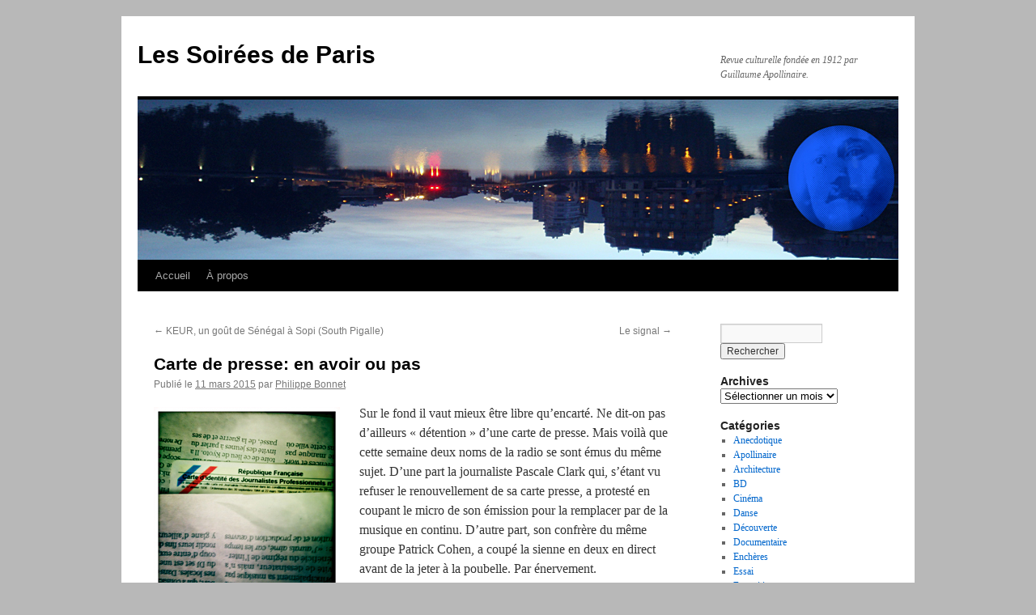

--- FILE ---
content_type: text/html; charset=UTF-8
request_url: https://www.lessoireesdeparis.com/2015/03/11/carte-de-presse-en-avoir-ou-pas/
body_size: 22121
content:
<!DOCTYPE html>
<html lang="fr-FR">
<head>
<meta charset="UTF-8" />
<title>
Carte de presse: en avoir ou pas | Les Soirées de Paris	</title>
<link rel="profile" href="https://gmpg.org/xfn/11" />
<link data-minify="1" rel="stylesheet" type="text/css" media="all" href="https://www.lessoireesdeparis.com/wp-content/cache/min/1/wp-content/themes/twentyten/style.css?ver=1754033231" />
<link rel="pingback" href="https://www.lessoireesdeparis.com/xmlrpc.php">
<meta name='robots' content='max-image-preview:large' />
<link rel='dns-prefetch' href='//www.googletagmanager.com' />

<link rel="alternate" type="application/rss+xml" title="Les Soirées de Paris &raquo; Flux" href="https://www.lessoireesdeparis.com/feed/" />
<link rel="alternate" type="application/rss+xml" title="Les Soirées de Paris &raquo; Flux des commentaires" href="https://www.lessoireesdeparis.com/comments/feed/" />
<link rel="alternate" type="application/rss+xml" title="Les Soirées de Paris &raquo; Carte de presse: en avoir ou pas Flux des commentaires" href="https://www.lessoireesdeparis.com/2015/03/11/carte-de-presse-en-avoir-ou-pas/apollinaire/pbonnet/12533/feed/" />
<link rel="alternate" title="oEmbed (JSON)" type="application/json+oembed" href="https://www.lessoireesdeparis.com/wp-json/oembed/1.0/embed?url=https%3A%2F%2Fwww.lessoireesdeparis.com%2F2015%2F03%2F11%2Fcarte-de-presse-en-avoir-ou-pas%2Fapollinaire%2Fpbonnet%2F12533%2F" />
<link rel="alternate" title="oEmbed (XML)" type="text/xml+oembed" href="https://www.lessoireesdeparis.com/wp-json/oembed/1.0/embed?url=https%3A%2F%2Fwww.lessoireesdeparis.com%2F2015%2F03%2F11%2Fcarte-de-presse-en-avoir-ou-pas%2Fapollinaire%2Fpbonnet%2F12533%2F&#038;format=xml" />
		<!-- This site uses the Google Analytics by MonsterInsights plugin v9.11.1 - Using Analytics tracking - https://www.monsterinsights.com/ -->
							<script src="//www.googletagmanager.com/gtag/js?id=G-99RVWB0RML"  data-cfasync="false" data-wpfc-render="false" type="text/javascript" async></script>
			<script data-cfasync="false" data-wpfc-render="false" type="text/javascript">
				var mi_version = '9.11.1';
				var mi_track_user = true;
				var mi_no_track_reason = '';
								var MonsterInsightsDefaultLocations = {"page_location":"https:\/\/www.lessoireesdeparis.com\/2015\/03\/11\/carte-de-presse-en-avoir-ou-pas\/"};
								if ( typeof MonsterInsightsPrivacyGuardFilter === 'function' ) {
					var MonsterInsightsLocations = (typeof MonsterInsightsExcludeQuery === 'object') ? MonsterInsightsPrivacyGuardFilter( MonsterInsightsExcludeQuery ) : MonsterInsightsPrivacyGuardFilter( MonsterInsightsDefaultLocations );
				} else {
					var MonsterInsightsLocations = (typeof MonsterInsightsExcludeQuery === 'object') ? MonsterInsightsExcludeQuery : MonsterInsightsDefaultLocations;
				}

								var disableStrs = [
										'ga-disable-G-99RVWB0RML',
									];

				/* Function to detect opted out users */
				function __gtagTrackerIsOptedOut() {
					for (var index = 0; index < disableStrs.length; index++) {
						if (document.cookie.indexOf(disableStrs[index] + '=true') > -1) {
							return true;
						}
					}

					return false;
				}

				/* Disable tracking if the opt-out cookie exists. */
				if (__gtagTrackerIsOptedOut()) {
					for (var index = 0; index < disableStrs.length; index++) {
						window[disableStrs[index]] = true;
					}
				}

				/* Opt-out function */
				function __gtagTrackerOptout() {
					for (var index = 0; index < disableStrs.length; index++) {
						document.cookie = disableStrs[index] + '=true; expires=Thu, 31 Dec 2099 23:59:59 UTC; path=/';
						window[disableStrs[index]] = true;
					}
				}

				if ('undefined' === typeof gaOptout) {
					function gaOptout() {
						__gtagTrackerOptout();
					}
				}
								window.dataLayer = window.dataLayer || [];

				window.MonsterInsightsDualTracker = {
					helpers: {},
					trackers: {},
				};
				if (mi_track_user) {
					function __gtagDataLayer() {
						dataLayer.push(arguments);
					}

					function __gtagTracker(type, name, parameters) {
						if (!parameters) {
							parameters = {};
						}

						if (parameters.send_to) {
							__gtagDataLayer.apply(null, arguments);
							return;
						}

						if (type === 'event') {
														parameters.send_to = monsterinsights_frontend.v4_id;
							var hookName = name;
							if (typeof parameters['event_category'] !== 'undefined') {
								hookName = parameters['event_category'] + ':' + name;
							}

							if (typeof MonsterInsightsDualTracker.trackers[hookName] !== 'undefined') {
								MonsterInsightsDualTracker.trackers[hookName](parameters);
							} else {
								__gtagDataLayer('event', name, parameters);
							}
							
						} else {
							__gtagDataLayer.apply(null, arguments);
						}
					}

					__gtagTracker('js', new Date());
					__gtagTracker('set', {
						'developer_id.dZGIzZG': true,
											});
					if ( MonsterInsightsLocations.page_location ) {
						__gtagTracker('set', MonsterInsightsLocations);
					}
										__gtagTracker('config', 'G-99RVWB0RML', {"forceSSL":"true","link_attribution":"true"} );
										window.gtag = __gtagTracker;										(function () {
						/* https://developers.google.com/analytics/devguides/collection/analyticsjs/ */
						/* ga and __gaTracker compatibility shim. */
						var noopfn = function () {
							return null;
						};
						var newtracker = function () {
							return new Tracker();
						};
						var Tracker = function () {
							return null;
						};
						var p = Tracker.prototype;
						p.get = noopfn;
						p.set = noopfn;
						p.send = function () {
							var args = Array.prototype.slice.call(arguments);
							args.unshift('send');
							__gaTracker.apply(null, args);
						};
						var __gaTracker = function () {
							var len = arguments.length;
							if (len === 0) {
								return;
							}
							var f = arguments[len - 1];
							if (typeof f !== 'object' || f === null || typeof f.hitCallback !== 'function') {
								if ('send' === arguments[0]) {
									var hitConverted, hitObject = false, action;
									if ('event' === arguments[1]) {
										if ('undefined' !== typeof arguments[3]) {
											hitObject = {
												'eventAction': arguments[3],
												'eventCategory': arguments[2],
												'eventLabel': arguments[4],
												'value': arguments[5] ? arguments[5] : 1,
											}
										}
									}
									if ('pageview' === arguments[1]) {
										if ('undefined' !== typeof arguments[2]) {
											hitObject = {
												'eventAction': 'page_view',
												'page_path': arguments[2],
											}
										}
									}
									if (typeof arguments[2] === 'object') {
										hitObject = arguments[2];
									}
									if (typeof arguments[5] === 'object') {
										Object.assign(hitObject, arguments[5]);
									}
									if ('undefined' !== typeof arguments[1].hitType) {
										hitObject = arguments[1];
										if ('pageview' === hitObject.hitType) {
											hitObject.eventAction = 'page_view';
										}
									}
									if (hitObject) {
										action = 'timing' === arguments[1].hitType ? 'timing_complete' : hitObject.eventAction;
										hitConverted = mapArgs(hitObject);
										__gtagTracker('event', action, hitConverted);
									}
								}
								return;
							}

							function mapArgs(args) {
								var arg, hit = {};
								var gaMap = {
									'eventCategory': 'event_category',
									'eventAction': 'event_action',
									'eventLabel': 'event_label',
									'eventValue': 'event_value',
									'nonInteraction': 'non_interaction',
									'timingCategory': 'event_category',
									'timingVar': 'name',
									'timingValue': 'value',
									'timingLabel': 'event_label',
									'page': 'page_path',
									'location': 'page_location',
									'title': 'page_title',
									'referrer' : 'page_referrer',
								};
								for (arg in args) {
																		if (!(!args.hasOwnProperty(arg) || !gaMap.hasOwnProperty(arg))) {
										hit[gaMap[arg]] = args[arg];
									} else {
										hit[arg] = args[arg];
									}
								}
								return hit;
							}

							try {
								f.hitCallback();
							} catch (ex) {
							}
						};
						__gaTracker.create = newtracker;
						__gaTracker.getByName = newtracker;
						__gaTracker.getAll = function () {
							return [];
						};
						__gaTracker.remove = noopfn;
						__gaTracker.loaded = true;
						window['__gaTracker'] = __gaTracker;
					})();
									} else {
										console.log("");
					(function () {
						function __gtagTracker() {
							return null;
						}

						window['__gtagTracker'] = __gtagTracker;
						window['gtag'] = __gtagTracker;
					})();
									}
			</script>
							<!-- / Google Analytics by MonsterInsights -->
		<style id='wp-img-auto-sizes-contain-inline-css' type='text/css'>
img:is([sizes=auto i],[sizes^="auto," i]){contain-intrinsic-size:3000px 1500px}
/*# sourceURL=wp-img-auto-sizes-contain-inline-css */
</style>
<style id='wp-emoji-styles-inline-css' type='text/css'>

	img.wp-smiley, img.emoji {
		display: inline !important;
		border: none !important;
		box-shadow: none !important;
		height: 1em !important;
		width: 1em !important;
		margin: 0 0.07em !important;
		vertical-align: -0.1em !important;
		background: none !important;
		padding: 0 !important;
	}
/*# sourceURL=wp-emoji-styles-inline-css */
</style>
<link data-minify="1" rel='stylesheet' id='twentyten-block-style-css' href='https://www.lessoireesdeparis.com/wp-content/cache/min/1/wp-content/themes/twentyten/blocks.css?ver=1754033231' type='text/css' media='all' />
<link data-minify="1" rel='stylesheet' id='flick-css' href='https://www.lessoireesdeparis.com/wp-content/cache/min/1/wp-content/plugins/mailchimp/assets/css/flick/flick.css?ver=1754033231' type='text/css' media='all' />
<link data-minify="1" rel='stylesheet' id='mailchimp_sf_main_css-css' href='https://www.lessoireesdeparis.com/wp-content/cache/min/1/wp-content/plugins/mailchimp/assets/css/frontend.css?ver=1754033231' type='text/css' media='all' />
<link data-minify="1" rel='stylesheet' id='heateor_sss_frontend_css-css' href='https://www.lessoireesdeparis.com/wp-content/cache/min/1/wp-content/plugins/sassy-social-share/public/css/sassy-social-share-public.css?ver=1754033231' type='text/css' media='all' />
<style id='heateor_sss_frontend_css-inline-css' type='text/css'>
.heateor_sss_button_instagram span.heateor_sss_svg,a.heateor_sss_instagram span.heateor_sss_svg{background:radial-gradient(circle at 30% 107%,#fdf497 0,#fdf497 5%,#fd5949 45%,#d6249f 60%,#285aeb 90%)}.heateor_sss_horizontal_sharing .heateor_sss_svg,.heateor_sss_standard_follow_icons_container .heateor_sss_svg{color:#fff;border-width:0px;border-style:solid;border-color:transparent}.heateor_sss_horizontal_sharing .heateorSssTCBackground{color:#666}.heateor_sss_horizontal_sharing span.heateor_sss_svg:hover,.heateor_sss_standard_follow_icons_container span.heateor_sss_svg:hover{border-color:transparent;}.heateor_sss_vertical_sharing span.heateor_sss_svg,.heateor_sss_floating_follow_icons_container span.heateor_sss_svg{color:#fff;border-width:0px;border-style:solid;border-color:transparent;}.heateor_sss_vertical_sharing .heateorSssTCBackground{color:#666;}.heateor_sss_vertical_sharing span.heateor_sss_svg:hover,.heateor_sss_floating_follow_icons_container span.heateor_sss_svg:hover{border-color:transparent;}@media screen and (max-width:783px) {.heateor_sss_vertical_sharing{display:none!important}}
/*# sourceURL=heateor_sss_frontend_css-inline-css */
</style>
<script type="text/javascript" src="https://www.lessoireesdeparis.com/wp-content/plugins/google-analytics-for-wordpress/assets/js/frontend-gtag.min.js?ver=9.11.1" id="monsterinsights-frontend-script-js" async="async" data-wp-strategy="async"></script>
<script data-cfasync="false" data-wpfc-render="false" type="text/javascript" id='monsterinsights-frontend-script-js-extra'>/* <![CDATA[ */
var monsterinsights_frontend = {"js_events_tracking":"true","download_extensions":"doc,pdf,ppt,zip,xls,docx,pptx,xlsx","inbound_paths":"[{\"path\":\"\\\/go\\\/\",\"label\":\"affiliate\"},{\"path\":\"\\\/recommend\\\/\",\"label\":\"affiliate\"}]","home_url":"https:\/\/www.lessoireesdeparis.com","hash_tracking":"false","v4_id":"G-99RVWB0RML"};/* ]]> */
</script>
<script type="text/javascript" src="https://www.lessoireesdeparis.com/wp-includes/js/jquery/jquery.min.js?ver=3.7.1" id="jquery-core-js"></script>
<script type="text/javascript" src="https://www.lessoireesdeparis.com/wp-includes/js/jquery/jquery-migrate.min.js?ver=3.4.1" id="jquery-migrate-js"></script>

<!-- Extrait de code de la balise Google (gtag.js) ajouté par Site Kit -->
<!-- Extrait Google Analytics ajouté par Site Kit -->
<script type="text/javascript" src="https://www.googletagmanager.com/gtag/js?id=GT-WPL9L7X" id="google_gtagjs-js" async></script>
<script type="text/javascript" id="google_gtagjs-js-after">
/* <![CDATA[ */
window.dataLayer = window.dataLayer || [];function gtag(){dataLayer.push(arguments);}
gtag("set","linker",{"domains":["www.lessoireesdeparis.com"]});
gtag("js", new Date());
gtag("set", "developer_id.dZTNiMT", true);
gtag("config", "GT-WPL9L7X");
//# sourceURL=google_gtagjs-js-after
/* ]]> */
</script>
<link rel="https://api.w.org/" href="https://www.lessoireesdeparis.com/wp-json/" /><link rel="alternate" title="JSON" type="application/json" href="https://www.lessoireesdeparis.com/wp-json/wp/v2/posts/12533" /><link rel="EditURI" type="application/rsd+xml" title="RSD" href="https://www.lessoireesdeparis.com/xmlrpc.php?rsd" />
<meta name="generator" content="WordPress 6.9" />
<link rel="canonical" href="https://www.lessoireesdeparis.com/2015/03/11/carte-de-presse-en-avoir-ou-pas/apollinaire/pbonnet/12533/" />
<link rel='shortlink' href='https://www.lessoireesdeparis.com/?p=12533' />
<meta name="generator" content="Site Kit by Google 1.170.0" />        <style type="text/css" id="pf-main-css">
            
				@media screen {
					.printfriendly {
						z-index: 1000; position: relative
					}
					.printfriendly a, .printfriendly a:link, .printfriendly a:visited, .printfriendly a:hover, .printfriendly a:active {
						font-weight: 600;
						cursor: pointer;
						text-decoration: none;
						border: none;
						-webkit-box-shadow: none;
						-moz-box-shadow: none;
						box-shadow: none;
						outline:none;
						font-size: 14px !important;
						color: #3AAA11 !important;
					}
					.printfriendly.pf-alignleft {
						float: left;
					}
					.printfriendly.pf-alignright {
						float: right;
					}
					.printfriendly.pf-aligncenter {
						justify-content: center;
						display: flex; align-items: center;
					}
				}

				.pf-button-img {
					border: none;
					-webkit-box-shadow: none;
					-moz-box-shadow: none;
					box-shadow: none;
					padding: 0;
					margin: 0;
					display: inline;
					vertical-align: middle;
				}

				img.pf-button-img + .pf-button-text {
					margin-left: 6px;
				}

				@media print {
					.printfriendly {
						display: none;
					}
				}
				        </style>

            
        <style type="text/css" id="pf-excerpt-styles">
          .pf-button.pf-button-excerpt {
              display: none;
           }
        </style>

            <style type="text/css" id="custom-background-css">
body.custom-background { background-color: #b8b8b8; }
</style>
	<link rel="icon" href="https://www.lessoireesdeparis.com/wp-content/uploads/2016/12/cropped-600-32x32.jpg" sizes="32x32" />
<link rel="icon" href="https://www.lessoireesdeparis.com/wp-content/uploads/2016/12/cropped-600-192x192.jpg" sizes="192x192" />
<link rel="apple-touch-icon" href="https://www.lessoireesdeparis.com/wp-content/uploads/2016/12/cropped-600-180x180.jpg" />
<meta name="msapplication-TileImage" content="https://www.lessoireesdeparis.com/wp-content/uploads/2016/12/cropped-600-270x270.jpg" />
</head>

<body class="wp-singular post-template-default single single-post postid-12533 single-format-standard custom-background wp-theme-twentyten">
<div id="wrapper" class="hfeed">
		<a href="#content" class="screen-reader-text skip-link">Aller au contenu</a>
	<div id="header">
		<div id="masthead">
			<div id="branding" role="banner">
									<div id="site-title">
						<span>
							<a href="https://www.lessoireesdeparis.com/" rel="home" >Les Soirées de Paris</a>
						</span>
					</div>
										<div id="site-description">Revue culturelle fondée en 1912 par Guillaume Apollinaire.</div>
					<img src="https://www.lessoireesdeparis.com/wp-content/uploads/2020/04/NB2.jpg" width="940" height="198" alt="Les Soirées de Paris" srcset="https://www.lessoireesdeparis.com/wp-content/uploads/2020/04/NB2.jpg 940w, https://www.lessoireesdeparis.com/wp-content/uploads/2020/04/NB2-378x80.jpg 378w, https://www.lessoireesdeparis.com/wp-content/uploads/2020/04/NB2-768x162.jpg 768w" sizes="(max-width: 940px) 100vw, 940px" decoding="async" fetchpriority="high" />			</div><!-- #branding -->

			<div id="access" role="navigation">
				<div class="menu"><ul>
<li ><a href="https://www.lessoireesdeparis.com/">Accueil</a></li><li class="page_item page-item-2"><a href="https://www.lessoireesdeparis.com/a-propos/">À propos</a></li>
</ul></div>
			</div><!-- #access -->
		</div><!-- #masthead -->
	</div><!-- #header -->

	<div id="main">

		<div id="container">
			<div id="content" role="main">

			

				<div id="nav-above" class="navigation">
					<div class="nav-previous"><a href="https://www.lessoireesdeparis.com/2015/03/10/keur-un-gout-de-senegal-a-sopi-south-pigalle/surprises-urbaines/lottie-brickert/12525/" rel="prev"><span class="meta-nav">&larr;</span> KEUR, un goût de Sénégal à Sopi (South Pigalle)</a></div>
					<div class="nav-next"><a href="https://www.lessoireesdeparis.com/2015/03/12/le-signal/nouvelle/pbonnet/12182/" rel="next">Le signal <span class="meta-nav">&rarr;</span></a></div>
				</div><!-- #nav-above -->

				<div id="post-12533" class="post-12533 post type-post status-publish format-standard hentry category-apollinaire category-presse">
					<h1 class="entry-title">Carte de presse: en avoir ou pas</h1>

					<div class="entry-meta">
						<span class="meta-prep meta-prep-author">Publié le</span> <a href="https://www.lessoireesdeparis.com/2015/03/11/carte-de-presse-en-avoir-ou-pas/apollinaire/pbonnet/12533/" title="0h51" rel="bookmark"><span class="entry-date">11 mars 2015</span></a> <span class="meta-sep">par</span> <span class="author vcard"><a class="url fn n" href="https://www.lessoireesdeparis.com/author/pbonnet/" title="Afficher tous les articles par Philippe Bonnet">Philippe Bonnet</a></span>					</div><!-- .entry-meta -->

					<div class="entry-content">
						<p><a href="https://www.lessoireesdeparis.com/wp-content/uploads/2015/03/V22.jpg"><img decoding="async" class="alignleft size-full wp-image-12537" alt="Carte de presse. Photo: PHB" src="https://www.lessoireesdeparis.com/wp-content/uploads/2015/03/V22.jpg" width="230" height="230" srcset="https://www.lessoireesdeparis.com/wp-content/uploads/2015/03/V22.jpg 230w, https://www.lessoireesdeparis.com/wp-content/uploads/2015/03/V22-150x150.jpg 150w" sizes="(max-width: 230px) 100vw, 230px" /></a>Sur le fond il vaut mieux être libre qu&rsquo;encarté. Ne dit-on pas d&rsquo;ailleurs « détention » d&rsquo;une carte de presse. Mais voilà que cette semaine deux noms de la radio se sont émus du même sujet. D&rsquo;une part la journaliste Pascale Clark qui, s&rsquo;étant vu refuser le renouvellement de sa carte presse, a protesté en coupant le micro de son émission pour la remplacer par de la musique en continu. D&rsquo;autre part, son confrère du même groupe Patrick Cohen, a coupé la sienne en deux en direct avant de la jeter à la poubelle. Par énervement.<span id="more-12533"></span></p>
<p>Leur courroux est compréhensible. Cette carte est un outil de travail qui permet, plus sûrement qu&rsquo;un titre d&rsquo;abonné au gaz, de s&rsquo;accréditer afin de couvrir l&rsquo;actualité quelle qu&rsquo;elle soit. Les critères d&rsquo;attribution de cette carte sont simples et il n&rsquo;est pas ici question de dénoncer le travail de la Commission. Il faut lui démontrer que plus de la moitié des revenus du demandeur sont issus d&rsquo;un travail journalistique et que cette rémunération provient d&rsquo;un organe de presse disposant d&rsquo;un numéro de commission paritaire. Hors de ce contexte point de salut, sauf pour les chômeurs à qui il est accordé un délai de grâce courant jusqu&rsquo;au terme de leurs indemnités.</p>
<p>Etant donné la situation difficile que traverse le secteur, il y a un certain nombre de journalistes qui se voient un jour privés de ce sésame faute de réunir les conditions requises. Et la plupart d&rsquo;entre eux n&rsquo;ont même pas de micro à l&rsquo;antenne pour protester. Les voilà bannis.</p>
<p>Bannis, exclus ? Voire. Contrairement à la médecine, l&rsquo;exercice illégal du journalisme n&rsquo;existe pas. Ce ne sont fondamentalement ni la fiche de paie, ni la carte de presse qui font le journaliste dont un adage à tout faire dit d&rsquo;ailleurs : «<em>journaliste un jour, journaliste toujours</em>».</p>
<p>La plupart des contributeurs qui un jour de 1912 fondèrent Les Soirées de Paris, Guillaume Apollinaire en tête, n&rsquo;étaient probablement pas encartés ce qui ne les a pas empêchés d&rsquo;écrire jusqu&rsquo;en juillet 1914. Depuis la réactivation de cette revue en octobre 2010, une trentaine de plumes a produit, pour le seul plaisir d&rsquo;informer des lecteurs,1150 articles. Parmi ces trente, on compte d&rsquo;authentiques encartés collaborant aux Soirées en marge de leur activité principale,une universitaire, un petit groupe de journalistes privés d&#8217;emploi rémunéré et une poignée de journalistes retraités.</p>
<div id="attachment_12535" style="width: 340px" class="wp-caption alignright"><a href="https://www.lessoireesdeparis.com/wp-content/uploads/2015/03/Ours.jpg"><img decoding="async" aria-describedby="caption-attachment-12535" class="size-full wp-image-12535" alt="Sommaire du numéro 18 des Soirées de Paris: Picasso, Apollinaire... Photo: PHB" src="https://www.lessoireesdeparis.com/wp-content/uploads/2015/03/Ours.jpg" width="330" height="330" srcset="https://www.lessoireesdeparis.com/wp-content/uploads/2015/03/Ours.jpg 330w, https://www.lessoireesdeparis.com/wp-content/uploads/2015/03/Ours-150x150.jpg 150w, https://www.lessoireesdeparis.com/wp-content/uploads/2015/03/Ours-300x300.jpg 300w" sizes="(max-width: 330px) 100vw, 330px" /></a><p id="caption-attachment-12535" class="wp-caption-text">Sommaire du numéro 18 des Soirées de Paris: Picasso, Apollinaire&#8230; Photo: PHB</p></div>
<p>Ce qu&rsquo;ils ont produit relève incontestablement du journalisme et il n&rsquo;est point besoin de commission pour le certifier quoique la revue dispose d&rsquo;un numéro ISSN (2119-3622) délivré par la BNF. La meilleure reconnaissance est celle des pairs et fondamentalement des lecteurs.</p>
<p>Reste ce sentiment d&rsquo;injustice pour ceux qui additionnent de longues années de métier et qui se voient écartés un beau jour d&rsquo;un système agissant objectivement comme un couperet. La presse va mal et ses acteurs individuels, surtout les anonymes, survivent difficilement. Ils veulent pourtant continuer de travailler dans un milieu qu&rsquo;ils ont choisi avec un élément (la carte) qui ne fait pas tout on l&rsquo;a dit, mais qui aide beaucoup.</p>
<p>D&rsquo;ici quelques semaines auront lieu les discrètes élections des membres de la Commission de la carte d&rsquo;identité des journalistes professionnels. Le premier tour est réservé aux organisations syndicales et le second aux candidatures individuelles si le quorum n&rsquo;est pas atteint (le 12 mai) au premier. Entre temps aura eu lieu le congrès du Syndicat national des journalistes (SNJ).</p>
<p>Il serait bon que nos chères consœurs et nos chers confrères des syndicats représentatifs et membres de la Commission se penchent sur une définition d&rsquo;attribution (années d&rsquo;ancienneté?) qui ne déboucherait pas sur autant de rancœur inutile.</p>
<p>Cela fait cette année, 80 ans que la carte de presse existe. On le voit en France mais aussi ailleurs, la liberté de la presse est comme un fortin sans cesse attaqué. Formons donc des vœux pour que ceux qui se présentent légitimement à son entrée soient accueillis avec tout le discernement légitime.</p>
<p style="text-align: right;"><em>PHB</em></p>
<div id="attachment_12539" style="width: 360px" class="wp-caption aligncenter"><a href="https://www.lessoireesdeparis.com/wp-content/uploads/2015/03/3501.jpg"><img loading="lazy" decoding="async" aria-describedby="caption-attachment-12539" class="size-full wp-image-12539" title="Carte de presse. Photo: PHB" alt="" src="https://www.lessoireesdeparis.com/wp-content/uploads/2015/03/3501.jpg" width="350" height="350" srcset="https://www.lessoireesdeparis.com/wp-content/uploads/2015/03/3501.jpg 350w, https://www.lessoireesdeparis.com/wp-content/uploads/2015/03/3501-150x150.jpg 150w, https://www.lessoireesdeparis.com/wp-content/uploads/2015/03/3501-300x300.jpg 300w" sizes="auto, (max-width: 350px) 100vw, 350px" /></a><p id="caption-attachment-12539" class="wp-caption-text">Carte de presse. Photo: PHB</p></div>
<p style="text-align: center;">
<div class="printfriendly pf-button pf-button-content pf-alignleft">
                    <a href="#" rel="nofollow" onclick="window.print(); return false;" title="Printer Friendly, PDF & Email">
                    <img decoding="async" class="pf-button-img" src="https://cdn.printfriendly.com/buttons/printfriendly-pdf-email-button-notext.png" alt="Print Friendly, PDF & Email" style="width: 110px;height: 30px;"  />
                    </a>
                </div><div class='heateorSssClear'></div><div  class='heateor_sss_sharing_container heateor_sss_horizontal_sharing' data-heateor-sss-href='https://www.lessoireesdeparis.com/2015/03/11/carte-de-presse-en-avoir-ou-pas/apollinaire/pbonnet/12533/'><div class='heateor_sss_sharing_title' style="font-weight:bold" >N&#039;hésitez pas à partager</div><div class="heateor_sss_sharing_ul"><a aria-label="Twitter" class="heateor_sss_button_twitter" href="https://twitter.com/intent/tweet?text=Carte%20de%20presse%3A%20en%20avoir%20ou%20pas&url=https%3A%2F%2Fwww.lessoireesdeparis.com%2F2015%2F03%2F11%2Fcarte-de-presse-en-avoir-ou-pas%2Fapollinaire%2Fpbonnet%2F12533%2F" title="Twitter" rel="nofollow noopener" target="_blank" style="font-size:32px!important;box-shadow:none;display:inline-block;vertical-align:middle"><span class="heateor_sss_svg heateor_sss_s__default heateor_sss_s_twitter" style="background-color:#55acee;width:35px;height:35px;border-radius:999px;display:inline-block;opacity:1;float:left;font-size:32px;box-shadow:none;display:inline-block;font-size:16px;padding:0 4px;vertical-align:middle;background-repeat:repeat;overflow:hidden;padding:0;cursor:pointer;box-sizing:content-box"><svg style="display:block;border-radius:999px;" focusable="false" aria-hidden="true" xmlns="http://www.w3.org/2000/svg" width="100%" height="100%" viewBox="-4 -4 39 39"><path d="M28 8.557a9.913 9.913 0 0 1-2.828.775 4.93 4.93 0 0 0 2.166-2.725 9.738 9.738 0 0 1-3.13 1.194 4.92 4.92 0 0 0-3.593-1.55 4.924 4.924 0 0 0-4.794 6.049c-4.09-.21-7.72-2.17-10.15-5.15a4.942 4.942 0 0 0-.665 2.477c0 1.71.87 3.214 2.19 4.1a4.968 4.968 0 0 1-2.23-.616v.06c0 2.39 1.7 4.38 3.952 4.83-.414.115-.85.174-1.297.174-.318 0-.626-.03-.928-.086a4.935 4.935 0 0 0 4.6 3.42 9.893 9.893 0 0 1-6.114 2.107c-.398 0-.79-.023-1.175-.068a13.953 13.953 0 0 0 7.55 2.213c9.056 0 14.01-7.507 14.01-14.013 0-.213-.005-.426-.015-.637.96-.695 1.795-1.56 2.455-2.55z" fill="#fff"></path></svg></span></a><a aria-label="Facebook" class="heateor_sss_facebook" href="https://www.facebook.com/sharer/sharer.php?u=https%3A%2F%2Fwww.lessoireesdeparis.com%2F2015%2F03%2F11%2Fcarte-de-presse-en-avoir-ou-pas%2Fapollinaire%2Fpbonnet%2F12533%2F" title="Facebook" rel="nofollow noopener" target="_blank" style="font-size:32px!important;box-shadow:none;display:inline-block;vertical-align:middle"><span class="heateor_sss_svg" style="background-color:#0765FE;width:35px;height:35px;border-radius:999px;display:inline-block;opacity:1;float:left;font-size:32px;box-shadow:none;display:inline-block;font-size:16px;padding:0 4px;vertical-align:middle;background-repeat:repeat;overflow:hidden;padding:0;cursor:pointer;box-sizing:content-box"><svg style="display:block;border-radius:999px;" focusable="false" aria-hidden="true" xmlns="http://www.w3.org/2000/svg" width="100%" height="100%" viewBox="0 0 32 32"><path fill="#fff" d="M28 16c0-6.627-5.373-12-12-12S4 9.373 4 16c0 5.628 3.875 10.35 9.101 11.647v-7.98h-2.474V16H13.1v-1.58c0-4.085 1.849-5.978 5.859-5.978.76 0 2.072.15 2.608.298v3.325c-.283-.03-.775-.045-1.386-.045-1.967 0-2.728.745-2.728 2.683V16h3.92l-.673 3.667h-3.247v8.245C23.395 27.195 28 22.135 28 16Z"></path></svg></span></a><a aria-label="Linkedin" class="heateor_sss_button_linkedin" href="https://www.linkedin.com/sharing/share-offsite/?url=https%3A%2F%2Fwww.lessoireesdeparis.com%2F2015%2F03%2F11%2Fcarte-de-presse-en-avoir-ou-pas%2Fapollinaire%2Fpbonnet%2F12533%2F" title="Linkedin" rel="nofollow noopener" target="_blank" style="font-size:32px!important;box-shadow:none;display:inline-block;vertical-align:middle"><span class="heateor_sss_svg heateor_sss_s__default heateor_sss_s_linkedin" style="background-color:#0077b5;width:35px;height:35px;border-radius:999px;display:inline-block;opacity:1;float:left;font-size:32px;box-shadow:none;display:inline-block;font-size:16px;padding:0 4px;vertical-align:middle;background-repeat:repeat;overflow:hidden;padding:0;cursor:pointer;box-sizing:content-box"><svg style="display:block;border-radius:999px;" focusable="false" aria-hidden="true" xmlns="http://www.w3.org/2000/svg" width="100%" height="100%" viewBox="0 0 32 32"><path d="M6.227 12.61h4.19v13.48h-4.19V12.61zm2.095-6.7a2.43 2.43 0 0 1 0 4.86c-1.344 0-2.428-1.09-2.428-2.43s1.084-2.43 2.428-2.43m4.72 6.7h4.02v1.84h.058c.56-1.058 1.927-2.176 3.965-2.176 4.238 0 5.02 2.792 5.02 6.42v7.395h-4.183v-6.56c0-1.564-.03-3.574-2.178-3.574-2.18 0-2.514 1.7-2.514 3.46v6.668h-4.187V12.61z" fill="#fff"></path></svg></span></a><a aria-label="Whatsapp" class="heateor_sss_whatsapp" href="https://api.whatsapp.com/send?text=Carte%20de%20presse%3A%20en%20avoir%20ou%20pas%20https%3A%2F%2Fwww.lessoireesdeparis.com%2F2015%2F03%2F11%2Fcarte-de-presse-en-avoir-ou-pas%2Fapollinaire%2Fpbonnet%2F12533%2F" title="Whatsapp" rel="nofollow noopener" target="_blank" style="font-size:32px!important;box-shadow:none;display:inline-block;vertical-align:middle"><span class="heateor_sss_svg" style="background-color:#55eb4c;width:35px;height:35px;border-radius:999px;display:inline-block;opacity:1;float:left;font-size:32px;box-shadow:none;display:inline-block;font-size:16px;padding:0 4px;vertical-align:middle;background-repeat:repeat;overflow:hidden;padding:0;cursor:pointer;box-sizing:content-box"><svg style="display:block;border-radius:999px;" focusable="false" aria-hidden="true" xmlns="http://www.w3.org/2000/svg" width="100%" height="100%" viewBox="-6 -5 40 40"><path class="heateor_sss_svg_stroke heateor_sss_no_fill" stroke="#fff" stroke-width="2" fill="none" d="M 11.579798566743314 24.396926207859085 A 10 10 0 1 0 6.808479557110079 20.73576436351046"></path><path d="M 7 19 l -1 6 l 6 -1" class="heateor_sss_no_fill heateor_sss_svg_stroke" stroke="#fff" stroke-width="2" fill="none"></path><path d="M 10 10 q -1 8 8 11 c 5 -1 0 -6 -1 -3 q -4 -3 -5 -5 c 4 -2 -1 -5 -1 -4" fill="#fff"></path></svg></span></a><a aria-label="Email" class="heateor_sss_email" href="https://www.lessoireesdeparis.com/2015/03/11/carte-de-presse-en-avoir-ou-pas/apollinaire/pbonnet/12533/" onclick="event.preventDefault();window.open('mailto:?subject=' + decodeURIComponent('Carte%20de%20presse%3A%20en%20avoir%20ou%20pas').replace('&', '%26') + '&body=https%3A%2F%2Fwww.lessoireesdeparis.com%2F2015%2F03%2F11%2Fcarte-de-presse-en-avoir-ou-pas%2Fapollinaire%2Fpbonnet%2F12533%2F', '_blank')" title="Email" rel="noopener" style="font-size:32px!important;box-shadow:none;display:inline-block;vertical-align:middle"><span class="heateor_sss_svg" style="background-color:#649a3f;width:35px;height:35px;border-radius:999px;display:inline-block;opacity:1;float:left;font-size:32px;box-shadow:none;display:inline-block;font-size:16px;padding:0 4px;vertical-align:middle;background-repeat:repeat;overflow:hidden;padding:0;cursor:pointer;box-sizing:content-box"><svg style="display:block;border-radius:999px;" focusable="false" aria-hidden="true" xmlns="http://www.w3.org/2000/svg" width="100%" height="100%" viewBox="-.75 -.5 36 36"><path d="M 5.5 11 h 23 v 1 l -11 6 l -11 -6 v -1 m 0 2 l 11 6 l 11 -6 v 11 h -22 v -11" stroke-width="1" fill="#fff"></path></svg></span></a></div><div class="heateorSssClear"></div></div><div class='heateorSssClear'></div>											</div><!-- .entry-content -->

		
						<div class="entry-utility">
							Ce contenu a été publié dans <a href="https://www.lessoireesdeparis.com/category/apollinaire/" rel="category tag">Apollinaire</a>, <a href="https://www.lessoireesdeparis.com/category/presse/" rel="category tag">Presse</a>. Vous pouvez le mettre en favoris avec <a href="https://www.lessoireesdeparis.com/2015/03/11/carte-de-presse-en-avoir-ou-pas/apollinaire/pbonnet/12533/" title="Permalien pour Carte de presse: en avoir ou pas" rel="bookmark">ce permalien</a>.													</div><!-- .entry-utility -->
					</div><!-- #post-12533 -->

					<div id="nav-below" class="navigation">
						<div class="nav-previous"><a href="https://www.lessoireesdeparis.com/2015/03/10/keur-un-gout-de-senegal-a-sopi-south-pigalle/surprises-urbaines/lottie-brickert/12525/" rel="prev"><span class="meta-nav">&larr;</span> KEUR, un goût de Sénégal à Sopi (South Pigalle)</a></div>
						<div class="nav-next"><a href="https://www.lessoireesdeparis.com/2015/03/12/le-signal/nouvelle/pbonnet/12182/" rel="next">Le signal <span class="meta-nav">&rarr;</span></a></div>
					</div><!-- #nav-below -->

					
			<div id="comments">


			<h3 id="comments-title">
			9 réponses à <em>Carte de presse: en avoir ou pas</em>			</h3>

	
			<ol class="commentlist">
						<li class="comment even thread-even depth-1" id="li-comment-283617">
		<div id="comment-283617">
			<div class="comment-author vcard">
				<img alt='' src='https://secure.gravatar.com/avatar/da97322fdd8c6ba8e92b703fe4d689332a1920766faeb3950db2ff723885fb26?s=40&#038;d=mm&#038;r=g' srcset='https://secure.gravatar.com/avatar/da97322fdd8c6ba8e92b703fe4d689332a1920766faeb3950db2ff723885fb26?s=80&#038;d=mm&#038;r=g 2x' class='avatar avatar-40 photo' height='40' width='40' loading='lazy' decoding='async'/>				<cite class="fn">Patrice Alby</cite> <span class="says">dit&nbsp;:</span>			</div><!-- .comment-author .vcard -->

				
				
			<div class="comment-meta commentmetadata"><a href="https://www.lessoireesdeparis.com/2015/03/11/carte-de-presse-en-avoir-ou-pas/apollinaire/pbonnet/12533/#comment-283617">
				11 mars 2015 à 7h07					</a>
									</div><!-- .comment-meta .commentmetadata -->

				<div class="comment-body"><p><a href="http://www.franceinter.fr/depeche-patrick-cohen-decoupe-sa-carte-de-presse-en-direct" rel="nofollow ugc">http://www.franceinter.fr/depeche-patrick-cohen-decoupe-sa-carte-de-presse-en-direct</a></p>
</div>

				<div class="reply">
								</div><!-- .reply -->
			</div><!-- #comment-##  -->

				</li><!-- #comment-## -->
		<li class="comment odd alt thread-odd thread-alt depth-1" id="li-comment-283644">
		<div id="comment-283644">
			<div class="comment-author vcard">
				<img alt='' src='https://secure.gravatar.com/avatar/7ec096b7f320ac6e68cf4259cb0cd4f2273d79f217305594f5d9fc1ce7a7a820?s=40&#038;d=mm&#038;r=g' srcset='https://secure.gravatar.com/avatar/7ec096b7f320ac6e68cf4259cb0cd4f2273d79f217305594f5d9fc1ce7a7a820?s=80&#038;d=mm&#038;r=g 2x' class='avatar avatar-40 photo' height='40' width='40' loading='lazy' decoding='async'/>				<cite class="fn"><a href="http://stanislas.blog.lemonde.fr/" class="url" rel="ugc external nofollow">Witt</a></cite> <span class="says">dit&nbsp;:</span>			</div><!-- .comment-author .vcard -->

				
				
			<div class="comment-meta commentmetadata"><a href="https://www.lessoireesdeparis.com/2015/03/11/carte-de-presse-en-avoir-ou-pas/apollinaire/pbonnet/12533/#comment-283644">
				11 mars 2015 à 8h22					</a>
									</div><!-- .comment-meta .commentmetadata -->

				<div class="comment-body"><p>En avoir une ou pas&#8230; Tout change.<br />
Par exemple maintenant pour faire des photos à l&rsquo;Assemblée Nationale ( lieu officiel tout de même) certains photographes présentent une carte stipulant qu&rsquo;ils travaillent pour Citizen Side, pseudo agence photo immatriculée aux Iles Vierges Britanniques et qui paye donc ses photographes (contributeurs comme indiqué)  par paypal sans aucune charge sociale évidemment (ce qui est illégal).<br />
N&rsquo;importe qui peut s&rsquo;inscrire sur Citizen Side et diffuser donc ses images.<br />
Mieux, l&rsquo;Afp a même signé un partenariat avec Citizen Side et le logo de l&rsquo;Afp apparait sur le site.<br />
Tant que de telles situations seront acceptées la Carte de Presse perdra petit à petit son intérêt et petit à petit le salariat des photographes ou journalistes va disparaitre et les agences immatriculées dans des paradis fiscaux vont se développer et les journalistes vont perdre leur carte de presse.<br />
Pourquoi Pascale Clark n&rsquo;a pas eu sa carte de presse ?<br />
Une des raisons est qu&rsquo;elle est employée en tant qu&rsquo;intermittente, or ce statut est administrativement incompatible avec celui de journalistes. De plus en plus d&#8217;employeurs paient les journalistes au cachet (intermittent), en droits d&rsquo;auteur (auto entrepreneur) parce que cela leur coûte moins cher et leur impose moins de contraintes lorsqu&rsquo;ils veulent faire cesser la collaboration.</p>
</div>

				<div class="reply">
								</div><!-- .reply -->
			</div><!-- #comment-##  -->

				</li><!-- #comment-## -->
		<li class="comment even thread-even depth-1" id="li-comment-283683">
		<div id="comment-283683">
			<div class="comment-author vcard">
				<img alt='' src='https://secure.gravatar.com/avatar/8c2eb8e217ecf56c6441addceff74718a5a39924f6ded24898d482a1cb8fbe61?s=40&#038;d=mm&#038;r=g' srcset='https://secure.gravatar.com/avatar/8c2eb8e217ecf56c6441addceff74718a5a39924f6ded24898d482a1cb8fbe61?s=80&#038;d=mm&#038;r=g 2x' class='avatar avatar-40 photo' height='40' width='40' loading='lazy' decoding='async'/>				<cite class="fn"><a href="http://www.apidoc.fr" class="url" rel="ugc external nofollow">Gilles Bridier</a></cite> <span class="says">dit&nbsp;:</span>			</div><!-- .comment-author .vcard -->

				
				
			<div class="comment-meta commentmetadata"><a href="https://www.lessoireesdeparis.com/2015/03/11/carte-de-presse-en-avoir-ou-pas/apollinaire/pbonnet/12533/#comment-283683">
				11 mars 2015 à 9h34					</a>
									</div><!-- .comment-meta .commentmetadata -->

				<div class="comment-body"><p>Le sujet est complexe, même au royaume d&rsquo;Ubu. Les critères d&rsquo;attribution de la carte de presse, uniquement basés sur la rémunération et son origine, semblent révéler un corporatisme des plus rigides de la part de la commission. Mais il est vrai que si cette commission devait se fonder sur le contenu de la production d&rsquo;un auteur pour attribuer cette carte professionnelle, elle serait en position d&rsquo;exercer une censure: or, elle n&rsquo;est pas un juge du contenu (ce qui ne manque pas d’étonner dans le cas particulier de Pascale Clark). Cependant, la situation est inextricable pour les journalistes qui sont de plus en plus nombreux à exercer leur profession en dehors des rédactions (un choix imposé par les directions des médias pour introduire plus de « flexibilité » dans la gestion des effectifs et pour comprimer leur masse salariale). Certes, la condition de « pigiste salarié » n&rsquo;est pas un obstacle à l&rsquo;obtention de la carte professionnelle, mais est particulièrement précaire. Certains journalistes indépendants créent des sociétés, mais ils ne sont alors plus rémunérés par des entreprises de presse (ayant un numéro de commission paritaire) et perdent leur droit à la carte professionnelle. Absurde. Il ne leur reste plus qu’à en faire leur deuil, ou à obtenir pour leur société le statut d&rsquo;agence de presse (sous certaines conditions dans l&rsquo;exercice de l&rsquo;activité) délivré par la CPPAP (Commission paritaire pour les publications et agences de presse). Ce qui leur permet de retourner auprès de la Commission paritaire des publications et agences de presse) pour être enregistrés non plus comme journalistes, mais comme directeurs de presse. Et de recevoir une carte&#8230; un peu différente mais qui exprime une même reconnaissance professionnelle. Courteline en aurait fait ses délices&#8230;</p>
</div>

				<div class="reply">
								</div><!-- .reply -->
			</div><!-- #comment-##  -->

				</li><!-- #comment-## -->
		<li class="comment odd alt thread-odd thread-alt depth-1" id="li-comment-283807">
		<div id="comment-283807">
			<div class="comment-author vcard">
				<img alt='' src='https://secure.gravatar.com/avatar/0df336df7bef045e01663032a84a5ef57e1aed78200184ee4377a8bb2ed770e0?s=40&#038;d=mm&#038;r=g' srcset='https://secure.gravatar.com/avatar/0df336df7bef045e01663032a84a5ef57e1aed78200184ee4377a8bb2ed770e0?s=80&#038;d=mm&#038;r=g 2x' class='avatar avatar-40 photo' height='40' width='40' loading='lazy' decoding='async'/>				<cite class="fn">APHIZ</cite> <span class="says">dit&nbsp;:</span>			</div><!-- .comment-author .vcard -->

				
				
			<div class="comment-meta commentmetadata"><a href="https://www.lessoireesdeparis.com/2015/03/11/carte-de-presse-en-avoir-ou-pas/apollinaire/pbonnet/12533/#comment-283807">
				11 mars 2015 à 13h44					</a>
									</div><!-- .comment-meta .commentmetadata -->

				<div class="comment-body"><p>Lu sur Mediapart en décembre dernier : <a href="http://blogs.mediapart.fr/blog/pucciarelli-alain/081214/commission-de-la-carte-de-presse-des-journalistes-professionnels-une-exception-francaise-un-pouvoir" rel="nofollow ugc">http://blogs.mediapart.fr/blog/pucciarelli-alain/081214/commission-de-la-carte-de-presse-des-journalistes-professionnels-une-exception-francaise-un-pouvoir</a> discrétionnaire</p>
</div>

				<div class="reply">
								</div><!-- .reply -->
			</div><!-- #comment-##  -->

				</li><!-- #comment-## -->
		<li class="comment even thread-even depth-1" id="li-comment-283814">
		<div id="comment-283814">
			<div class="comment-author vcard">
				<img alt='' src='https://secure.gravatar.com/avatar/0df336df7bef045e01663032a84a5ef57e1aed78200184ee4377a8bb2ed770e0?s=40&#038;d=mm&#038;r=g' srcset='https://secure.gravatar.com/avatar/0df336df7bef045e01663032a84a5ef57e1aed78200184ee4377a8bb2ed770e0?s=80&#038;d=mm&#038;r=g 2x' class='avatar avatar-40 photo' height='40' width='40' loading='lazy' decoding='async'/>				<cite class="fn">APHIZ</cite> <span class="says">dit&nbsp;:</span>			</div><!-- .comment-author .vcard -->

				
				
			<div class="comment-meta commentmetadata"><a href="https://www.lessoireesdeparis.com/2015/03/11/carte-de-presse-en-avoir-ou-pas/apollinaire/pbonnet/12533/#comment-283814">
				11 mars 2015 à 14h00					</a>
									</div><!-- .comment-meta .commentmetadata -->

				<div class="comment-body"><p><a href="http://blogs.mediapart.fr/blog/pucciarelli-alain/081214/commission-de-la-carte-de-presse-des-journalistes-professionnels-une-exception-francaise-un-p" rel="nofollow ugc">http://blogs.mediapart.fr/blog/pucciarelli-alain/081214/commission-de-la-carte-de-presse-des-journalistes-professionnels-une-exception-francaise-un-p</a></p>
</div>

				<div class="reply">
								</div><!-- .reply -->
			</div><!-- #comment-##  -->

				</li><!-- #comment-## -->
		<li class="comment odd alt thread-odd thread-alt depth-1" id="li-comment-283817">
		<div id="comment-283817">
			<div class="comment-author vcard">
				<img alt='' src='https://secure.gravatar.com/avatar/ff1636c6870c21ce805418c398e0bd963083167d8563a2b64e9afabf1482f3f6?s=40&#038;d=mm&#038;r=g' srcset='https://secure.gravatar.com/avatar/ff1636c6870c21ce805418c398e0bd963083167d8563a2b64e9afabf1482f3f6?s=80&#038;d=mm&#038;r=g 2x' class='avatar avatar-40 photo' height='40' width='40' loading='lazy' decoding='async'/>				<cite class="fn">person philippe</cite> <span class="says">dit&nbsp;:</span>			</div><!-- .comment-author .vcard -->

				
				
			<div class="comment-meta commentmetadata"><a href="https://www.lessoireesdeparis.com/2015/03/11/carte-de-presse-en-avoir-ou-pas/apollinaire/pbonnet/12533/#comment-283817">
				11 mars 2015 à 14h05					</a>
									</div><!-- .comment-meta .commentmetadata -->

				<div class="comment-body"><p>Quand on connaît la « déontologie » de Monsieur et Madame Clark-Cohen, leur haine du populaire, leur déférence aux puissants, on ne se pose pas la question de leur encartement : ils ont la carte de la bien-pensance&#8230; Même en coupant sa carte en deux, Cohen est le prototype du « chien de garde » comme dit un vrai journaliste, Serge Halimi&#8230; Il est vrai qu&rsquo;il travaille au « Monde Diplomatique » qui a perdu toutes ses aides à la presse pour mal-pensance.<br />
Le Monde Diplomatique est le journal français qui a le plus d&rsquo;éditions dans la monde, qui est considéré comme un des journaux de référence par tous les intellectuels et les universitaires du monde entier. C&rsquo;est sans doute pour ça que Madame Clark et Monsieur Cohen n&rsquo;ont pas signalé cette « punition » subie le Monde Diplo, contraint désormais d&rsquo;envoyer les exemplaires pour ses abonnés à l&rsquo;affranchissement postal normal (ce qui n&rsquo;est pas le cas de grands journaux comme Gala ou Closer) . Ils ont pleuré pour Charlie, jamais pour le Diplo qui risque de mourir sans frères tueurs.  En plus, Madame Clark et Monsieur Cohen n&rsquo;ont JAMAIS invité Halimi et toutes les plumes du journal (John Berger, Susan George, Alain Gresh, Dominique Vidal&#8230;) Il est vrai que tous ses gens continuent à défendre la cause palestinienne, ce qui pour Monsieur Cohen est synonyme d&rsquo;antisémitisme&#8230; Je crois qu&rsquo;au fond, il a bien fait de couper cette carte qui ne le concerne pas dans sa pratique quotidienne de l&rsquo;enfumage matinal&#8230;</p>
<p>(Précision pour être tout à fait honnête, j&rsquo;écris régulièrement dans le Diplo)</p>
</div>

				<div class="reply">
								</div><!-- .reply -->
			</div><!-- #comment-##  -->

				</li><!-- #comment-## -->
		<li class="comment even thread-even depth-1" id="li-comment-283829">
		<div id="comment-283829">
			<div class="comment-author vcard">
				<img alt='' src='https://secure.gravatar.com/avatar/1ccb0d808d1abb3fc390613f8c6f4906c324b81a1693f8d14e80d76d4536306a?s=40&#038;d=mm&#038;r=g' srcset='https://secure.gravatar.com/avatar/1ccb0d808d1abb3fc390613f8c6f4906c324b81a1693f8d14e80d76d4536306a?s=80&#038;d=mm&#038;r=g 2x' class='avatar avatar-40 photo' height='40' width='40' loading='lazy' decoding='async'/>				<cite class="fn">Bruno Sillard</cite> <span class="says">dit&nbsp;:</span>			</div><!-- .comment-author .vcard -->

				
				
			<div class="comment-meta commentmetadata"><a href="https://www.lessoireesdeparis.com/2015/03/11/carte-de-presse-en-avoir-ou-pas/apollinaire/pbonnet/12533/#comment-283829">
				11 mars 2015 à 14h38					</a>
									</div><!-- .comment-meta .commentmetadata -->

				<div class="comment-body"><p>Sans répéter ce qui est jutement dit plus haut, une question : une haute autorité des journalistes sur le modèle du CSA ne serait-elle pas nécessaire ?</p>
</div>

				<div class="reply">
								</div><!-- .reply -->
			</div><!-- #comment-##  -->

				</li><!-- #comment-## -->
		<li class="comment odd alt thread-odd thread-alt depth-1" id="li-comment-285359">
		<div id="comment-285359">
			<div class="comment-author vcard">
				<img alt='' src='https://secure.gravatar.com/avatar/0fb2cf4300803c1ae6fcc2ae8c327092f20bf30bb5c949149440b78c392a64fd?s=40&#038;d=mm&#038;r=g' srcset='https://secure.gravatar.com/avatar/0fb2cf4300803c1ae6fcc2ae8c327092f20bf30bb5c949149440b78c392a64fd?s=80&#038;d=mm&#038;r=g 2x' class='avatar avatar-40 photo' height='40' width='40' loading='lazy' decoding='async'/>				<cite class="fn">Pascal Aubert</cite> <span class="says">dit&nbsp;:</span>			</div><!-- .comment-author .vcard -->

				
				
			<div class="comment-meta commentmetadata"><a href="https://www.lessoireesdeparis.com/2015/03/11/carte-de-presse-en-avoir-ou-pas/apollinaire/pbonnet/12533/#comment-285359">
				14 mars 2015 à 3h15					</a>
									</div><!-- .comment-meta .commentmetadata -->

				<div class="comment-body"><p>En avoir ou pas&#8230; Ben manifestement il en a des c&#8230;iseaux l&rsquo;animateur/journaliste (ou doit-on dire l&rsquo;inverse?) de France Inter. Quelle belle réaction d&rsquo;indignation, de solidarité, de confraternité (pardon, de consororité) que cette prestation en direct sur l&rsquo;antenne de la radio publique! Spontanée. Un vrai cri du coeur. Et pas prémédité du tout. Des ciseaux pour couper une carte de presse, il y en a à portée de main dans tous les studios de radio; chacun le sait. L&rsquo;animateur/journaliste de France Inter est d&rsquo;ailleurs un expert dans le maniement de cet instrument habitué qu&rsquo;il est à couper la parole à ses invités et à couper les cheveux en quatre à l&rsquo;antenne. Mais, avouons le, des ciseaux dans les mains d&rsquo;un journaliste, franchement ça fait bizarre! Anastasie, si tu nous lis&#8230;<br />
Bon, revenons à cette immense affaire&#8230; que dis-je&#8230; à ce coup de tonnerre médiatique, si tonitruant que même mes chères Soirées de Paris y sont allées de leur commentaire, bien troussé d&rsquo;ailleurs sous la plume de Philippe. D&rsquo;abord, reconnaissons que tailler aux ciseaux un rectangle de plastique ne produit pas le même effet visuel et auditif que « déchirer » sa carte, qu&rsquo;elle soit de presse, d&rsquo;électeur ou de tel ou tel parti. Le geste n&rsquo;a pas la même élégance, la même fluidité. On l&rsquo;a bien vu, l&rsquo;usage des lames d&rsquo;acier contraint à un combat, bref mais intense, avec le plastique récalcitrant. Adieu l&rsquo;élégance&#8230;<br />
Ensuite, il est bon que les non journalistes le sachent, la carte de presse est renouvelée tous les ans, généralement au premier trimestre. Ce qui veut dire que l&rsquo;animateur/journaliste de France Inter a vraisemblablement taillé en pièces sa carte 2014 qui ne sert plus à rien. Sauf aux collectionneurs maniaques qui entassent leurs anciennes cartes dans un tiroir&#8230; Bref, que les auditeurs de France Inter se rassurent, la carte de presse 2015 de l&rsquo;animateur/journaliste est bien au chaud dans son portefeuille. Ou le sera dans quelques jours si la Poste a un peu de retard. Et celle-là, il pourra la découper en direct au printemps prochain. Ce ne sont pas les motifs d&rsquo;indignation qui manqueront&#8230;<br />
Cela étant dit, je reste, comme beaucoup d&rsquo;autres, perplexe sur la nature du message que l&rsquo;animateur/journaliste de France Inter cherchait à adresser à son auditoire. A t-il honte de cette carte de presse qui a été refusée à son amie et consoeur? Si c&rsquo;est le cas, il lui faut être cohérent et renoncer également à sa nouvelle carte. Et aussi à l&rsquo;abattement fiscal accordé aux détenteurs du précieux plastique. On le remercie par avance de nous tenir informé à l&rsquo;antenne de ces décisions sur ces deux points, faute de quoi on serait amené à s&rsquo;interroger sur sa sincérité et à en conclure que son petit numéro sur les ondes matinales du service public n&rsquo;était qu&rsquo;une piètre et indigne comédie. J&rsquo;attends, plein d&rsquo;espoir&#8230;</p>
</div>

				<div class="reply">
								</div><!-- .reply -->
			</div><!-- #comment-##  -->

				<ul class="children">
		<li class="comment even depth-2" id="li-comment-288013">
		<div id="comment-288013">
			<div class="comment-author vcard">
				<img alt='' src='https://secure.gravatar.com/avatar/5097e65946383f6f87b78fc5c1e1e4d844242b97bc09e4fd332e685e2b9307ff?s=40&#038;d=mm&#038;r=g' srcset='https://secure.gravatar.com/avatar/5097e65946383f6f87b78fc5c1e1e4d844242b97bc09e4fd332e685e2b9307ff?s=80&#038;d=mm&#038;r=g 2x' class='avatar avatar-40 photo' height='40' width='40' loading='lazy' decoding='async'/>				<cite class="fn">de FOS</cite> <span class="says">dit&nbsp;:</span>			</div><!-- .comment-author .vcard -->

				
				
			<div class="comment-meta commentmetadata"><a href="https://www.lessoireesdeparis.com/2015/03/11/carte-de-presse-en-avoir-ou-pas/apollinaire/pbonnet/12533/#comment-288013">
				18 mars 2015 à 10h02					</a>
									</div><!-- .comment-meta .commentmetadata -->

				<div class="comment-body"><p>Deux précisions à ajouter à ce tour d&rsquo;horizon sur les bienfaits d&rsquo;en avoir ou pas.<br />
Il n&rsquo;y a plus besoin de solliciter le renouvellement annuel de sa carte quand les décennies de métier s&rsquo;additionnent : elle est alors délivrer « à titre honoraire ».<br />
La déduction forfaitaire octroyée aux journalistes est passée de 30 % de leurs revenus jadis à une allocation pour frais d&#8217;emploi déductible d&rsquo;un montant uniformément fixé à 7 650 €. Pas de quoi faire hésiter à découper sa carte !</p>
</div>

				<div class="reply">
								</div><!-- .reply -->
			</div><!-- #comment-##  -->

				</li><!-- #comment-## -->
</ul><!-- .children -->
</li><!-- #comment-## -->
			</ol>

	
			<p class="nocomments">Les commentaires sont fermés.</p>
	


</div><!-- #comments -->

	
			</div><!-- #content -->
		</div><!-- #container -->


		<div id="primary" class="widget-area" role="complementary">
			<ul class="xoxo">

<li id="search-3" class="widget-container widget_search"><form role="search" method="get" id="searchform" class="searchform" action="https://www.lessoireesdeparis.com/">
				<div>
					<label class="screen-reader-text" for="s">Rechercher :</label>
					<input type="text" value="" name="s" id="s" />
					<input type="submit" id="searchsubmit" value="Rechercher" />
				</div>
			</form></li><li id="archives-2" class="widget-container widget_archive"><h3 class="widget-title">Archives</h3>		<label class="screen-reader-text" for="archives-dropdown-2">Archives</label>
		<select id="archives-dropdown-2" name="archive-dropdown">
			
			<option value="">Sélectionner un mois</option>
				<option value='https://www.lessoireesdeparis.com/2026/01/'> janvier 2026 &nbsp;(5)</option>
	<option value='https://www.lessoireesdeparis.com/2025/12/'> décembre 2025 &nbsp;(9)</option>
	<option value='https://www.lessoireesdeparis.com/2025/11/'> novembre 2025 &nbsp;(12)</option>
	<option value='https://www.lessoireesdeparis.com/2025/10/'> octobre 2025 &nbsp;(14)</option>
	<option value='https://www.lessoireesdeparis.com/2025/09/'> septembre 2025 &nbsp;(13)</option>
	<option value='https://www.lessoireesdeparis.com/2025/08/'> août 2025 &nbsp;(5)</option>
	<option value='https://www.lessoireesdeparis.com/2025/07/'> juillet 2025 &nbsp;(6)</option>
	<option value='https://www.lessoireesdeparis.com/2025/06/'> juin 2025 &nbsp;(12)</option>
	<option value='https://www.lessoireesdeparis.com/2025/05/'> mai 2025 &nbsp;(13)</option>
	<option value='https://www.lessoireesdeparis.com/2025/04/'> avril 2025 &nbsp;(12)</option>
	<option value='https://www.lessoireesdeparis.com/2025/03/'> mars 2025 &nbsp;(13)</option>
	<option value='https://www.lessoireesdeparis.com/2025/02/'> février 2025 &nbsp;(12)</option>
	<option value='https://www.lessoireesdeparis.com/2025/01/'> janvier 2025 &nbsp;(13)</option>
	<option value='https://www.lessoireesdeparis.com/2024/12/'> décembre 2024 &nbsp;(11)</option>
	<option value='https://www.lessoireesdeparis.com/2024/11/'> novembre 2024 &nbsp;(19)</option>
	<option value='https://www.lessoireesdeparis.com/2024/10/'> octobre 2024 &nbsp;(20)</option>
	<option value='https://www.lessoireesdeparis.com/2024/09/'> septembre 2024 &nbsp;(21)</option>
	<option value='https://www.lessoireesdeparis.com/2024/08/'> août 2024 &nbsp;(7)</option>
	<option value='https://www.lessoireesdeparis.com/2024/07/'> juillet 2024 &nbsp;(6)</option>
	<option value='https://www.lessoireesdeparis.com/2024/06/'> juin 2024 &nbsp;(17)</option>
	<option value='https://www.lessoireesdeparis.com/2024/05/'> mai 2024 &nbsp;(20)</option>
	<option value='https://www.lessoireesdeparis.com/2024/04/'> avril 2024 &nbsp;(12)</option>
	<option value='https://www.lessoireesdeparis.com/2024/03/'> mars 2024 &nbsp;(21)</option>
	<option value='https://www.lessoireesdeparis.com/2024/02/'> février 2024 &nbsp;(21)</option>
	<option value='https://www.lessoireesdeparis.com/2024/01/'> janvier 2024 &nbsp;(20)</option>
	<option value='https://www.lessoireesdeparis.com/2023/12/'> décembre 2023 &nbsp;(15)</option>
	<option value='https://www.lessoireesdeparis.com/2023/11/'> novembre 2023 &nbsp;(19)</option>
	<option value='https://www.lessoireesdeparis.com/2023/10/'> octobre 2023 &nbsp;(20)</option>
	<option value='https://www.lessoireesdeparis.com/2023/09/'> septembre 2023 &nbsp;(21)</option>
	<option value='https://www.lessoireesdeparis.com/2023/08/'> août 2023 &nbsp;(9)</option>
	<option value='https://www.lessoireesdeparis.com/2023/07/'> juillet 2023 &nbsp;(5)</option>
	<option value='https://www.lessoireesdeparis.com/2023/06/'> juin 2023 &nbsp;(19)</option>
	<option value='https://www.lessoireesdeparis.com/2023/05/'> mai 2023 &nbsp;(19)</option>
	<option value='https://www.lessoireesdeparis.com/2023/04/'> avril 2023 &nbsp;(15)</option>
	<option value='https://www.lessoireesdeparis.com/2023/03/'> mars 2023 &nbsp;(23)</option>
	<option value='https://www.lessoireesdeparis.com/2023/02/'> février 2023 &nbsp;(20)</option>
	<option value='https://www.lessoireesdeparis.com/2023/01/'> janvier 2023 &nbsp;(17)</option>
	<option value='https://www.lessoireesdeparis.com/2022/10/'> octobre 2022 &nbsp;(12)</option>
	<option value='https://www.lessoireesdeparis.com/2022/09/'> septembre 2022 &nbsp;(22)</option>
	<option value='https://www.lessoireesdeparis.com/2022/08/'> août 2022 &nbsp;(6)</option>
	<option value='https://www.lessoireesdeparis.com/2022/07/'> juillet 2022 &nbsp;(9)</option>
	<option value='https://www.lessoireesdeparis.com/2022/06/'> juin 2022 &nbsp;(21)</option>
	<option value='https://www.lessoireesdeparis.com/2022/05/'> mai 2022 &nbsp;(16)</option>
	<option value='https://www.lessoireesdeparis.com/2022/04/'> avril 2022 &nbsp;(16)</option>
	<option value='https://www.lessoireesdeparis.com/2022/03/'> mars 2022 &nbsp;(23)</option>
	<option value='https://www.lessoireesdeparis.com/2022/02/'> février 2022 &nbsp;(20)</option>
	<option value='https://www.lessoireesdeparis.com/2022/01/'> janvier 2022 &nbsp;(21)</option>
	<option value='https://www.lessoireesdeparis.com/2021/12/'> décembre 2021 &nbsp;(14)</option>
	<option value='https://www.lessoireesdeparis.com/2021/11/'> novembre 2021 &nbsp;(21)</option>
	<option value='https://www.lessoireesdeparis.com/2021/10/'> octobre 2021 &nbsp;(21)</option>
	<option value='https://www.lessoireesdeparis.com/2021/09/'> septembre 2021 &nbsp;(22)</option>
	<option value='https://www.lessoireesdeparis.com/2021/08/'> août 2021 &nbsp;(4)</option>
	<option value='https://www.lessoireesdeparis.com/2021/07/'> juillet 2021 &nbsp;(4)</option>
	<option value='https://www.lessoireesdeparis.com/2021/06/'> juin 2021 &nbsp;(22)</option>
	<option value='https://www.lessoireesdeparis.com/2021/05/'> mai 2021 &nbsp;(19)</option>
	<option value='https://www.lessoireesdeparis.com/2021/04/'> avril 2021 &nbsp;(17)</option>
	<option value='https://www.lessoireesdeparis.com/2021/03/'> mars 2021 &nbsp;(23)</option>
	<option value='https://www.lessoireesdeparis.com/2021/02/'> février 2021 &nbsp;(20)</option>
	<option value='https://www.lessoireesdeparis.com/2021/01/'> janvier 2021 &nbsp;(20)</option>
	<option value='https://www.lessoireesdeparis.com/2020/12/'> décembre 2020 &nbsp;(14)</option>
	<option value='https://www.lessoireesdeparis.com/2020/11/'> novembre 2020 &nbsp;(20)</option>
	<option value='https://www.lessoireesdeparis.com/2020/10/'> octobre 2020 &nbsp;(22)</option>
	<option value='https://www.lessoireesdeparis.com/2020/09/'> septembre 2020 &nbsp;(22)</option>
	<option value='https://www.lessoireesdeparis.com/2020/08/'> août 2020 &nbsp;(8)</option>
	<option value='https://www.lessoireesdeparis.com/2020/07/'> juillet 2020 &nbsp;(11)</option>
	<option value='https://www.lessoireesdeparis.com/2020/06/'> juin 2020 &nbsp;(21)</option>
	<option value='https://www.lessoireesdeparis.com/2020/05/'> mai 2020 &nbsp;(19)</option>
	<option value='https://www.lessoireesdeparis.com/2020/04/'> avril 2020 &nbsp;(23)</option>
	<option value='https://www.lessoireesdeparis.com/2020/03/'> mars 2020 &nbsp;(17)</option>
	<option value='https://www.lessoireesdeparis.com/2020/02/'> février 2020 &nbsp;(20)</option>
	<option value='https://www.lessoireesdeparis.com/2020/01/'> janvier 2020 &nbsp;(20)</option>
	<option value='https://www.lessoireesdeparis.com/2019/12/'> décembre 2019 &nbsp;(15)</option>
	<option value='https://www.lessoireesdeparis.com/2019/11/'> novembre 2019 &nbsp;(19)</option>
	<option value='https://www.lessoireesdeparis.com/2019/10/'> octobre 2019 &nbsp;(23)</option>
	<option value='https://www.lessoireesdeparis.com/2019/09/'> septembre 2019 &nbsp;(21)</option>
	<option value='https://www.lessoireesdeparis.com/2019/08/'> août 2019 &nbsp;(8)</option>
	<option value='https://www.lessoireesdeparis.com/2019/07/'> juillet 2019 &nbsp;(16)</option>
	<option value='https://www.lessoireesdeparis.com/2019/06/'> juin 2019 &nbsp;(18)</option>
	<option value='https://www.lessoireesdeparis.com/2019/05/'> mai 2019 &nbsp;(21)</option>
	<option value='https://www.lessoireesdeparis.com/2019/04/'> avril 2019 &nbsp;(16)</option>
	<option value='https://www.lessoireesdeparis.com/2019/03/'> mars 2019 &nbsp;(21)</option>
	<option value='https://www.lessoireesdeparis.com/2019/02/'> février 2019 &nbsp;(19)</option>
	<option value='https://www.lessoireesdeparis.com/2019/01/'> janvier 2019 &nbsp;(21)</option>
	<option value='https://www.lessoireesdeparis.com/2018/12/'> décembre 2018 &nbsp;(14)</option>
	<option value='https://www.lessoireesdeparis.com/2018/11/'> novembre 2018 &nbsp;(23)</option>
	<option value='https://www.lessoireesdeparis.com/2018/10/'> octobre 2018 &nbsp;(22)</option>
	<option value='https://www.lessoireesdeparis.com/2018/09/'> septembre 2018 &nbsp;(20)</option>
	<option value='https://www.lessoireesdeparis.com/2018/08/'> août 2018 &nbsp;(8)</option>
	<option value='https://www.lessoireesdeparis.com/2018/07/'> juillet 2018 &nbsp;(10)</option>
	<option value='https://www.lessoireesdeparis.com/2018/06/'> juin 2018 &nbsp;(21)</option>
	<option value='https://www.lessoireesdeparis.com/2018/05/'> mai 2018 &nbsp;(25)</option>
	<option value='https://www.lessoireesdeparis.com/2018/04/'> avril 2018 &nbsp;(12)</option>
	<option value='https://www.lessoireesdeparis.com/2018/03/'> mars 2018 &nbsp;(22)</option>
	<option value='https://www.lessoireesdeparis.com/2018/02/'> février 2018 &nbsp;(22)</option>
	<option value='https://www.lessoireesdeparis.com/2018/01/'> janvier 2018 &nbsp;(21)</option>
	<option value='https://www.lessoireesdeparis.com/2017/12/'> décembre 2017 &nbsp;(11)</option>
	<option value='https://www.lessoireesdeparis.com/2017/11/'> novembre 2017 &nbsp;(21)</option>
	<option value='https://www.lessoireesdeparis.com/2017/10/'> octobre 2017 &nbsp;(23)</option>
	<option value='https://www.lessoireesdeparis.com/2017/09/'> septembre 2017 &nbsp;(21)</option>
	<option value='https://www.lessoireesdeparis.com/2017/08/'> août 2017 &nbsp;(8)</option>
	<option value='https://www.lessoireesdeparis.com/2017/07/'> juillet 2017 &nbsp;(9)</option>
	<option value='https://www.lessoireesdeparis.com/2017/06/'> juin 2017 &nbsp;(21)</option>
	<option value='https://www.lessoireesdeparis.com/2017/05/'> mai 2017 &nbsp;(22)</option>
	<option value='https://www.lessoireesdeparis.com/2017/04/'> avril 2017 &nbsp;(21)</option>
	<option value='https://www.lessoireesdeparis.com/2017/03/'> mars 2017 &nbsp;(25)</option>
	<option value='https://www.lessoireesdeparis.com/2017/02/'> février 2017 &nbsp;(21)</option>
	<option value='https://www.lessoireesdeparis.com/2017/01/'> janvier 2017 &nbsp;(21)</option>
	<option value='https://www.lessoireesdeparis.com/2016/12/'> décembre 2016 &nbsp;(18)</option>
	<option value='https://www.lessoireesdeparis.com/2016/11/'> novembre 2016 &nbsp;(23)</option>
	<option value='https://www.lessoireesdeparis.com/2016/10/'> octobre 2016 &nbsp;(21)</option>
	<option value='https://www.lessoireesdeparis.com/2016/09/'> septembre 2016 &nbsp;(22)</option>
	<option value='https://www.lessoireesdeparis.com/2016/08/'> août 2016 &nbsp;(8)</option>
	<option value='https://www.lessoireesdeparis.com/2016/07/'> juillet 2016 &nbsp;(18)</option>
	<option value='https://www.lessoireesdeparis.com/2016/06/'> juin 2016 &nbsp;(24)</option>
	<option value='https://www.lessoireesdeparis.com/2016/05/'> mai 2016 &nbsp;(24)</option>
	<option value='https://www.lessoireesdeparis.com/2016/04/'> avril 2016 &nbsp;(23)</option>
	<option value='https://www.lessoireesdeparis.com/2016/03/'> mars 2016 &nbsp;(28)</option>
	<option value='https://www.lessoireesdeparis.com/2016/02/'> février 2016 &nbsp;(23)</option>
	<option value='https://www.lessoireesdeparis.com/2016/01/'> janvier 2016 &nbsp;(20)</option>
	<option value='https://www.lessoireesdeparis.com/2015/12/'> décembre 2015 &nbsp;(17)</option>
	<option value='https://www.lessoireesdeparis.com/2015/11/'> novembre 2015 &nbsp;(20)</option>
	<option value='https://www.lessoireesdeparis.com/2015/10/'> octobre 2015 &nbsp;(30)</option>
	<option value='https://www.lessoireesdeparis.com/2015/09/'> septembre 2015 &nbsp;(26)</option>
	<option value='https://www.lessoireesdeparis.com/2015/08/'> août 2015 &nbsp;(10)</option>
	<option value='https://www.lessoireesdeparis.com/2015/07/'> juillet 2015 &nbsp;(14)</option>
	<option value='https://www.lessoireesdeparis.com/2015/06/'> juin 2015 &nbsp;(28)</option>
	<option value='https://www.lessoireesdeparis.com/2015/05/'> mai 2015 &nbsp;(24)</option>
	<option value='https://www.lessoireesdeparis.com/2015/04/'> avril 2015 &nbsp;(22)</option>
	<option value='https://www.lessoireesdeparis.com/2015/03/'> mars 2015 &nbsp;(26)</option>
	<option value='https://www.lessoireesdeparis.com/2015/02/'> février 2015 &nbsp;(25)</option>
	<option value='https://www.lessoireesdeparis.com/2015/01/'> janvier 2015 &nbsp;(23)</option>
	<option value='https://www.lessoireesdeparis.com/2014/12/'> décembre 2014 &nbsp;(18)</option>
	<option value='https://www.lessoireesdeparis.com/2014/11/'> novembre 2014 &nbsp;(22)</option>
	<option value='https://www.lessoireesdeparis.com/2014/10/'> octobre 2014 &nbsp;(27)</option>
	<option value='https://www.lessoireesdeparis.com/2014/09/'> septembre 2014 &nbsp;(23)</option>
	<option value='https://www.lessoireesdeparis.com/2014/08/'> août 2014 &nbsp;(11)</option>
	<option value='https://www.lessoireesdeparis.com/2014/07/'> juillet 2014 &nbsp;(15)</option>
	<option value='https://www.lessoireesdeparis.com/2014/06/'> juin 2014 &nbsp;(25)</option>
	<option value='https://www.lessoireesdeparis.com/2014/05/'> mai 2014 &nbsp;(19)</option>
	<option value='https://www.lessoireesdeparis.com/2014/04/'> avril 2014 &nbsp;(24)</option>
	<option value='https://www.lessoireesdeparis.com/2014/03/'> mars 2014 &nbsp;(25)</option>
	<option value='https://www.lessoireesdeparis.com/2014/02/'> février 2014 &nbsp;(22)</option>
	<option value='https://www.lessoireesdeparis.com/2014/01/'> janvier 2014 &nbsp;(23)</option>
	<option value='https://www.lessoireesdeparis.com/2013/12/'> décembre 2013 &nbsp;(17)</option>
	<option value='https://www.lessoireesdeparis.com/2013/11/'> novembre 2013 &nbsp;(19)</option>
	<option value='https://www.lessoireesdeparis.com/2013/10/'> octobre 2013 &nbsp;(23)</option>
	<option value='https://www.lessoireesdeparis.com/2013/09/'> septembre 2013 &nbsp;(22)</option>
	<option value='https://www.lessoireesdeparis.com/2013/08/'> août 2013 &nbsp;(11)</option>
	<option value='https://www.lessoireesdeparis.com/2013/07/'> juillet 2013 &nbsp;(13)</option>
	<option value='https://www.lessoireesdeparis.com/2013/06/'> juin 2013 &nbsp;(19)</option>
	<option value='https://www.lessoireesdeparis.com/2013/05/'> mai 2013 &nbsp;(20)</option>
	<option value='https://www.lessoireesdeparis.com/2013/04/'> avril 2013 &nbsp;(21)</option>
	<option value='https://www.lessoireesdeparis.com/2013/03/'> mars 2013 &nbsp;(22)</option>
	<option value='https://www.lessoireesdeparis.com/2013/02/'> février 2013 &nbsp;(24)</option>
	<option value='https://www.lessoireesdeparis.com/2013/01/'> janvier 2013 &nbsp;(22)</option>
	<option value='https://www.lessoireesdeparis.com/2012/12/'> décembre 2012 &nbsp;(17)</option>
	<option value='https://www.lessoireesdeparis.com/2012/11/'> novembre 2012 &nbsp;(32)</option>
	<option value='https://www.lessoireesdeparis.com/2012/10/'> octobre 2012 &nbsp;(27)</option>
	<option value='https://www.lessoireesdeparis.com/2012/09/'> septembre 2012 &nbsp;(20)</option>
	<option value='https://www.lessoireesdeparis.com/2012/08/'> août 2012 &nbsp;(8)</option>
	<option value='https://www.lessoireesdeparis.com/2012/07/'> juillet 2012 &nbsp;(18)</option>
	<option value='https://www.lessoireesdeparis.com/2012/06/'> juin 2012 &nbsp;(22)</option>
	<option value='https://www.lessoireesdeparis.com/2012/05/'> mai 2012 &nbsp;(25)</option>
	<option value='https://www.lessoireesdeparis.com/2012/04/'> avril 2012 &nbsp;(24)</option>
	<option value='https://www.lessoireesdeparis.com/2012/03/'> mars 2012 &nbsp;(27)</option>
	<option value='https://www.lessoireesdeparis.com/2012/02/'> février 2012 &nbsp;(30)</option>
	<option value='https://www.lessoireesdeparis.com/2012/01/'> janvier 2012 &nbsp;(23)</option>
	<option value='https://www.lessoireesdeparis.com/2011/12/'> décembre 2011 &nbsp;(21)</option>
	<option value='https://www.lessoireesdeparis.com/2011/11/'> novembre 2011 &nbsp;(26)</option>
	<option value='https://www.lessoireesdeparis.com/2011/10/'> octobre 2011 &nbsp;(25)</option>
	<option value='https://www.lessoireesdeparis.com/2011/09/'> septembre 2011 &nbsp;(23)</option>
	<option value='https://www.lessoireesdeparis.com/2011/08/'> août 2011 &nbsp;(5)</option>
	<option value='https://www.lessoireesdeparis.com/2011/07/'> juillet 2011 &nbsp;(17)</option>
	<option value='https://www.lessoireesdeparis.com/2011/06/'> juin 2011 &nbsp;(24)</option>
	<option value='https://www.lessoireesdeparis.com/2011/05/'> mai 2011 &nbsp;(27)</option>
	<option value='https://www.lessoireesdeparis.com/2011/04/'> avril 2011 &nbsp;(25)</option>
	<option value='https://www.lessoireesdeparis.com/2011/03/'> mars 2011 &nbsp;(30)</option>
	<option value='https://www.lessoireesdeparis.com/2011/02/'> février 2011 &nbsp;(27)</option>
	<option value='https://www.lessoireesdeparis.com/2011/01/'> janvier 2011 &nbsp;(22)</option>
	<option value='https://www.lessoireesdeparis.com/2010/12/'> décembre 2010 &nbsp;(22)</option>
	<option value='https://www.lessoireesdeparis.com/2010/11/'> novembre 2010 &nbsp;(23)</option>
	<option value='https://www.lessoireesdeparis.com/2010/10/'> octobre 2010 &nbsp;(14)</option>

		</select>

			<script type="text/javascript">
/* <![CDATA[ */

( ( dropdownId ) => {
	const dropdown = document.getElementById( dropdownId );
	function onSelectChange() {
		setTimeout( () => {
			if ( 'escape' === dropdown.dataset.lastkey ) {
				return;
			}
			if ( dropdown.value ) {
				document.location.href = dropdown.value;
			}
		}, 250 );
	}
	function onKeyUp( event ) {
		if ( 'Escape' === event.key ) {
			dropdown.dataset.lastkey = 'escape';
		} else {
			delete dropdown.dataset.lastkey;
		}
	}
	function onClick() {
		delete dropdown.dataset.lastkey;
	}
	dropdown.addEventListener( 'keyup', onKeyUp );
	dropdown.addEventListener( 'click', onClick );
	dropdown.addEventListener( 'change', onSelectChange );
})( "archives-dropdown-2" );

//# sourceURL=WP_Widget_Archives%3A%3Awidget
/* ]]> */
</script>
</li><li id="categories-2" class="widget-container widget_categories"><h3 class="widget-title">Catégories</h3>
			<ul>
					<li class="cat-item cat-item-300"><a href="https://www.lessoireesdeparis.com/category/anecdotique/">Anecdotique</a>
</li>
	<li class="cat-item cat-item-24"><a href="https://www.lessoireesdeparis.com/category/apollinaire/">Apollinaire</a>
</li>
	<li class="cat-item cat-item-20"><a href="https://www.lessoireesdeparis.com/category/architecture/">Architecture</a>
</li>
	<li class="cat-item cat-item-243"><a href="https://www.lessoireesdeparis.com/category/bd/">BD</a>
</li>
	<li class="cat-item cat-item-28"><a href="https://www.lessoireesdeparis.com/category/cinema/">Cinéma</a>
</li>
	<li class="cat-item cat-item-179"><a href="https://www.lessoireesdeparis.com/category/danse/">Danse</a>
</li>
	<li class="cat-item cat-item-308"><a href="https://www.lessoireesdeparis.com/category/decouverte/">Découverte</a>
</li>
	<li class="cat-item cat-item-125"><a href="https://www.lessoireesdeparis.com/category/documentaire/">Documentaire</a>
</li>
	<li class="cat-item cat-item-173"><a href="https://www.lessoireesdeparis.com/category/encheres/">Enchères</a>
</li>
	<li class="cat-item cat-item-238"><a href="https://www.lessoireesdeparis.com/category/essai/">Essai</a>
</li>
	<li class="cat-item cat-item-66"><a href="https://www.lessoireesdeparis.com/category/exposition/">Exposition</a>
</li>
	<li class="cat-item cat-item-6"><a href="https://www.lessoireesdeparis.com/category/gourmandises/">Gourmandises</a>
</li>
	<li class="cat-item cat-item-71"><a href="https://www.lessoireesdeparis.com/category/histoire/">Histoire</a>
</li>
	<li class="cat-item cat-item-145"><a href="https://www.lessoireesdeparis.com/category/humeur/">Humeur</a>
</li>
	<li class="cat-item cat-item-159"><a href="https://www.lessoireesdeparis.com/category/jardins/">Jardins</a>
</li>
	<li class="cat-item cat-item-3"><a href="https://www.lessoireesdeparis.com/category/livres/">Livres</a>
</li>
	<li class="cat-item cat-item-129"><a href="https://www.lessoireesdeparis.com/category/mode/">Mode</a>
</li>
	<li class="cat-item cat-item-248"><a href="https://www.lessoireesdeparis.com/category/musee/">Musée</a>
</li>
	<li class="cat-item cat-item-150"><a href="https://www.lessoireesdeparis.com/category/musique/">Musique</a>
</li>
	<li class="cat-item cat-item-1"><a href="https://www.lessoireesdeparis.com/category/non-classe/">Non classé</a>
</li>
	<li class="cat-item cat-item-123"><a href="https://www.lessoireesdeparis.com/category/nouvelle/">Nouvelle</a>
</li>
	<li class="cat-item cat-item-303"><a href="https://www.lessoireesdeparis.com/category/peinture/">Peinture</a>
</li>
	<li class="cat-item cat-item-241"><a href="https://www.lessoireesdeparis.com/category/philosophie/">Philosophie</a>
</li>
	<li class="cat-item cat-item-142"><a href="https://www.lessoireesdeparis.com/category/photo/">Photo</a>
</li>
	<li class="cat-item cat-item-23"><a href="https://www.lessoireesdeparis.com/category/poesie/">Poésie</a>
</li>
	<li class="cat-item cat-item-242"><a href="https://www.lessoireesdeparis.com/category/politique/">Politique</a>
</li>
	<li class="cat-item cat-item-305"><a href="https://www.lessoireesdeparis.com/category/portrait/">Portrait</a>
</li>
	<li class="cat-item cat-item-84"><a href="https://www.lessoireesdeparis.com/category/presse/">Presse</a>
</li>
	<li class="cat-item cat-item-246"><a href="https://www.lessoireesdeparis.com/category/publicite/">Publicité</a>
</li>
	<li class="cat-item cat-item-139"><a href="https://www.lessoireesdeparis.com/category/radio/">Radio</a>
</li>
	<li class="cat-item cat-item-301"><a href="https://www.lessoireesdeparis.com/category/recit/">récit</a>
</li>
	<li class="cat-item cat-item-306"><a href="https://www.lessoireesdeparis.com/category/societe/">Société</a>
</li>
	<li class="cat-item cat-item-14"><a href="https://www.lessoireesdeparis.com/category/spectacle/">Spectacle</a>
</li>
	<li class="cat-item cat-item-309"><a href="https://www.lessoireesdeparis.com/category/style/">Style</a>
</li>
	<li class="cat-item cat-item-63"><a href="https://www.lessoireesdeparis.com/category/surprises-urbaines/">Surprises urbaines</a>
</li>
	<li class="cat-item cat-item-247"><a href="https://www.lessoireesdeparis.com/category/television/">Télévision</a>
</li>
	<li class="cat-item cat-item-17"><a href="https://www.lessoireesdeparis.com/category/theatre/">Théâtre</a>
</li>
			</ul>

			</li><li id="mailchimp_sf_widget-2" class="widget-container widget_mailchimp_sf_widget"><h3 class="widget-title">Recevez une alerte à chaque nouvelle parution</h3>
<div id="mc_signup_26ee038ebd_1">
	<form method="post" action="#mc_signup_26ee038ebd_1" id="mc_signup_form_26ee038ebd_1" class="mc_signup_form">
		<input type="hidden" class="mc_submit_type" name="mc_submit_type" value="html" />
		<input type="hidden" name="mcsf_action" value="mc_submit_signup_form" />
		<input type="hidden" id="_mc_submit_signup_form_nonce" name="_mc_submit_signup_form_nonce" value="00f985d288" />
	
	<div class="mc_form_inside">

		<div class="mc_message_wrapper">
					</div><!-- /mc_message_wrapper -->

		
<div class="mc_merge_var">
		<label for="mc_mv_EMAIL_2" class="mc_var_label mc_header mc_header_email">Email Address<span class="mc_required">*</span></label>
	<input type="text" size="18" placeholder="" name="mc_mv_EMAIL" id="mc_mv_EMAIL_2" class="mc_input"/>
</div><!-- /mc_merge_var -->
<div class="mc_merge_var">
		<label for="mc_mv_FNAME_3" class="mc_var_label mc_header mc_header_text">First Name</label>
	<input type="text" size="18" placeholder="" name="mc_mv_FNAME" id="mc_mv_FNAME_3" class="mc_input"/>
</div><!-- /mc_merge_var -->
<div class="mc_merge_var">
		<label for="mc_mv_LNAME_4" class="mc_var_label mc_header mc_header_text">Last Name</label>
	<input type="text" size="18" placeholder="" name="mc_mv_LNAME" id="mc_mv_LNAME_4" class="mc_input"/>
</div><!-- /mc_merge_var -->			<div class="mc-indicates-required">
				* = required field			</div><!-- /mc-indicates-required -->
				<div style="display: none; !important">
		<label for="mailchimp_sf_alt_email">Alternative Email:</label>
		<input type="text" name="mailchimp_sf_alt_email" autocomplete="off"/>
	</div>
	<input type="hidden" class="mailchimp_sf_no_js" name="mailchimp_sf_no_js" value="1" />
	
		<div class="mc_signup_submit">
			<input type="submit" name="mc_signup_submit" class="mc_signup_submit_button" id="mc_signup_submit_26ee038ebd_1" value="Abonnez-vous" class="button" />
		</div><!-- /mc_signup_submit -->

		
	</div><!-- /mc_form_inside -->
	</form><!-- /mc_signup_form -->
</div><!-- /mc_signup_container -->
	</li>			</ul>
		</div><!-- #primary .widget-area -->

	</div><!-- #main -->

	<div id="footer" role="contentinfo">
		<div id="colophon">



			<div id="site-info">
				<a href="https://www.lessoireesdeparis.com/" rel="home">
					Les Soirées de Paris				</a>
				<span role="separator" aria-hidden="true"></span><a class="privacy-policy-link" href="https://www.lessoireesdeparis.com/a-propos/" rel="privacy-policy">À propos</a>			</div><!-- #site-info -->

			<div id="site-generator">
								<a href="https://wordpress.org/" class="imprint" title="Plate-forme de publication personnelle à la pointe de la sémantique">
					Fièrement propulsé par WordPress				</a>
			</div><!-- #site-generator -->

		</div><!-- #colophon -->
	</div><!-- #footer -->

</div><!-- #wrapper -->

<script type="speculationrules">
{"prefetch":[{"source":"document","where":{"and":[{"href_matches":"/*"},{"not":{"href_matches":["/wp-*.php","/wp-admin/*","/wp-content/uploads/*","/wp-content/*","/wp-content/plugins/*","/wp-content/themes/twentyten/*","/*\\?(.+)"]}},{"not":{"selector_matches":"a[rel~=\"nofollow\"]"}},{"not":{"selector_matches":".no-prefetch, .no-prefetch a"}}]},"eagerness":"conservative"}]}
</script>
     <script type="text/javascript" id="pf_script">
                      var pfHeaderImgUrl = '';
          var pfHeaderTagline = '';
          var pfdisableClickToDel = '0';
          var pfImagesSize = 'full-size';
          var pfImageDisplayStyle = 'right';
          var pfEncodeImages = '0';
          var pfShowHiddenContent  = '0';
          var pfDisableEmail = '0';
          var pfDisablePDF = '0';
          var pfDisablePrint = '0';

            
          var pfPlatform = 'WordPress';

        (function($){
            $(document).ready(function(){
                if($('.pf-button-content').length === 0){
                    $('style#pf-excerpt-styles').remove();
                }
            });
        })(jQuery);
        </script>
      <script data-minify="1" defer src='https://www.lessoireesdeparis.com/wp-content/cache/min/1/printfriendly.js?ver=1754033236'></script>
            
            <script type="text/javascript" src="https://www.lessoireesdeparis.com/wp-includes/js/comment-reply.min.js?ver=6.9" id="comment-reply-js" async="async" data-wp-strategy="async" fetchpriority="low"></script>
<script type="text/javascript" id="rocket-browser-checker-js-after">
/* <![CDATA[ */
"use strict";var _createClass=function(){function defineProperties(target,props){for(var i=0;i<props.length;i++){var descriptor=props[i];descriptor.enumerable=descriptor.enumerable||!1,descriptor.configurable=!0,"value"in descriptor&&(descriptor.writable=!0),Object.defineProperty(target,descriptor.key,descriptor)}}return function(Constructor,protoProps,staticProps){return protoProps&&defineProperties(Constructor.prototype,protoProps),staticProps&&defineProperties(Constructor,staticProps),Constructor}}();function _classCallCheck(instance,Constructor){if(!(instance instanceof Constructor))throw new TypeError("Cannot call a class as a function")}var RocketBrowserCompatibilityChecker=function(){function RocketBrowserCompatibilityChecker(options){_classCallCheck(this,RocketBrowserCompatibilityChecker),this.passiveSupported=!1,this._checkPassiveOption(this),this.options=!!this.passiveSupported&&options}return _createClass(RocketBrowserCompatibilityChecker,[{key:"_checkPassiveOption",value:function(self){try{var options={get passive(){return!(self.passiveSupported=!0)}};window.addEventListener("test",null,options),window.removeEventListener("test",null,options)}catch(err){self.passiveSupported=!1}}},{key:"initRequestIdleCallback",value:function(){!1 in window&&(window.requestIdleCallback=function(cb){var start=Date.now();return setTimeout(function(){cb({didTimeout:!1,timeRemaining:function(){return Math.max(0,50-(Date.now()-start))}})},1)}),!1 in window&&(window.cancelIdleCallback=function(id){return clearTimeout(id)})}},{key:"isDataSaverModeOn",value:function(){return"connection"in navigator&&!0===navigator.connection.saveData}},{key:"supportsLinkPrefetch",value:function(){var elem=document.createElement("link");return elem.relList&&elem.relList.supports&&elem.relList.supports("prefetch")&&window.IntersectionObserver&&"isIntersecting"in IntersectionObserverEntry.prototype}},{key:"isSlowConnection",value:function(){return"connection"in navigator&&"effectiveType"in navigator.connection&&("2g"===navigator.connection.effectiveType||"slow-2g"===navigator.connection.effectiveType)}}]),RocketBrowserCompatibilityChecker}();
//# sourceURL=rocket-browser-checker-js-after
/* ]]> */
</script>
<script type="text/javascript" id="rocket-preload-links-js-extra">
/* <![CDATA[ */
var RocketPreloadLinksConfig = {"excludeUris":"/(.+/)?feed/?.+/?|/(?:.+/)?embed/|/(index\\.php/)?wp\\-json(/.*|$)|/wp-admin/|/logout/|/wp-login.php","usesTrailingSlash":"1","imageExt":"jpg|jpeg|gif|png|tiff|bmp|webp|avif","fileExt":"jpg|jpeg|gif|png|tiff|bmp|webp|avif|php|pdf|html|htm","siteUrl":"https://www.lessoireesdeparis.com","onHoverDelay":"100","rateThrottle":"3"};
//# sourceURL=rocket-preload-links-js-extra
/* ]]> */
</script>
<script type="text/javascript" id="rocket-preload-links-js-after">
/* <![CDATA[ */
(function() {
"use strict";var r="function"==typeof Symbol&&"symbol"==typeof Symbol.iterator?function(e){return typeof e}:function(e){return e&&"function"==typeof Symbol&&e.constructor===Symbol&&e!==Symbol.prototype?"symbol":typeof e},e=function(){function i(e,t){for(var n=0;n<t.length;n++){var i=t[n];i.enumerable=i.enumerable||!1,i.configurable=!0,"value"in i&&(i.writable=!0),Object.defineProperty(e,i.key,i)}}return function(e,t,n){return t&&i(e.prototype,t),n&&i(e,n),e}}();function i(e,t){if(!(e instanceof t))throw new TypeError("Cannot call a class as a function")}var t=function(){function n(e,t){i(this,n),this.browser=e,this.config=t,this.options=this.browser.options,this.prefetched=new Set,this.eventTime=null,this.threshold=1111,this.numOnHover=0}return e(n,[{key:"init",value:function(){!this.browser.supportsLinkPrefetch()||this.browser.isDataSaverModeOn()||this.browser.isSlowConnection()||(this.regex={excludeUris:RegExp(this.config.excludeUris,"i"),images:RegExp(".("+this.config.imageExt+")$","i"),fileExt:RegExp(".("+this.config.fileExt+")$","i")},this._initListeners(this))}},{key:"_initListeners",value:function(e){-1<this.config.onHoverDelay&&document.addEventListener("mouseover",e.listener.bind(e),e.listenerOptions),document.addEventListener("mousedown",e.listener.bind(e),e.listenerOptions),document.addEventListener("touchstart",e.listener.bind(e),e.listenerOptions)}},{key:"listener",value:function(e){var t=e.target.closest("a"),n=this._prepareUrl(t);if(null!==n)switch(e.type){case"mousedown":case"touchstart":this._addPrefetchLink(n);break;case"mouseover":this._earlyPrefetch(t,n,"mouseout")}}},{key:"_earlyPrefetch",value:function(t,e,n){var i=this,r=setTimeout(function(){if(r=null,0===i.numOnHover)setTimeout(function(){return i.numOnHover=0},1e3);else if(i.numOnHover>i.config.rateThrottle)return;i.numOnHover++,i._addPrefetchLink(e)},this.config.onHoverDelay);t.addEventListener(n,function e(){t.removeEventListener(n,e,{passive:!0}),null!==r&&(clearTimeout(r),r=null)},{passive:!0})}},{key:"_addPrefetchLink",value:function(i){return this.prefetched.add(i.href),new Promise(function(e,t){var n=document.createElement("link");n.rel="prefetch",n.href=i.href,n.onload=e,n.onerror=t,document.head.appendChild(n)}).catch(function(){})}},{key:"_prepareUrl",value:function(e){if(null===e||"object"!==(void 0===e?"undefined":r(e))||!1 in e||-1===["http:","https:"].indexOf(e.protocol))return null;var t=e.href.substring(0,this.config.siteUrl.length),n=this._getPathname(e.href,t),i={original:e.href,protocol:e.protocol,origin:t,pathname:n,href:t+n};return this._isLinkOk(i)?i:null}},{key:"_getPathname",value:function(e,t){var n=t?e.substring(this.config.siteUrl.length):e;return n.startsWith("/")||(n="/"+n),this._shouldAddTrailingSlash(n)?n+"/":n}},{key:"_shouldAddTrailingSlash",value:function(e){return this.config.usesTrailingSlash&&!e.endsWith("/")&&!this.regex.fileExt.test(e)}},{key:"_isLinkOk",value:function(e){return null!==e&&"object"===(void 0===e?"undefined":r(e))&&(!this.prefetched.has(e.href)&&e.origin===this.config.siteUrl&&-1===e.href.indexOf("?")&&-1===e.href.indexOf("#")&&!this.regex.excludeUris.test(e.href)&&!this.regex.images.test(e.href))}}],[{key:"run",value:function(){"undefined"!=typeof RocketPreloadLinksConfig&&new n(new RocketBrowserCompatibilityChecker({capture:!0,passive:!0}),RocketPreloadLinksConfig).init()}}]),n}();t.run();
}());

//# sourceURL=rocket-preload-links-js-after
/* ]]> */
</script>
<script type="text/javascript" src="https://www.lessoireesdeparis.com/wp-includes/js/jquery/jquery.form.min.js?ver=4.3.0" id="jquery-form-js"></script>
<script type="text/javascript" src="https://www.lessoireesdeparis.com/wp-includes/js/jquery/ui/core.min.js?ver=1.13.3" id="jquery-ui-core-js"></script>
<script type="text/javascript" src="https://www.lessoireesdeparis.com/wp-includes/js/jquery/ui/datepicker.min.js?ver=1.13.3" id="jquery-ui-datepicker-js"></script>
<script type="text/javascript" id="jquery-ui-datepicker-js-after">
/* <![CDATA[ */
jQuery(function(jQuery){jQuery.datepicker.setDefaults({"closeText":"Fermer","currentText":"Aujourd\u2019hui","monthNames":["janvier","f\u00e9vrier","mars","avril","mai","juin","juillet","ao\u00fbt","septembre","octobre","novembre","d\u00e9cembre"],"monthNamesShort":["Jan","F\u00e9v","Mar","Avr","Mai","Juin","Juil","Ao\u00fbt","Sep","Oct","Nov","D\u00e9c"],"nextText":"Suivant","prevText":"Pr\u00e9c\u00e9dent","dayNames":["dimanche","lundi","mardi","mercredi","jeudi","vendredi","samedi"],"dayNamesShort":["dim","lun","mar","mer","jeu","ven","sam"],"dayNamesMin":["D","L","M","M","J","V","S"],"dateFormat":"d MM yy","firstDay":1,"isRTL":false});});
//# sourceURL=jquery-ui-datepicker-js-after
/* ]]> */
</script>
<script type="text/javascript" id="mailchimp_sf_main_js-js-extra">
/* <![CDATA[ */
var mailchimpSF = {"ajax_url":"https://www.lessoireesdeparis.com/","phone_validation_error":"Please enter a valid phone number."};
//# sourceURL=mailchimp_sf_main_js-js-extra
/* ]]> */
</script>
<script data-minify="1" type="text/javascript" src="https://www.lessoireesdeparis.com/wp-content/cache/min/1/wp-content/plugins/mailchimp/assets/js/mailchimp.js?ver=1754033231" id="mailchimp_sf_main_js-js"></script>
<script type="text/javascript" id="heateor_sss_sharing_js-js-before">
/* <![CDATA[ */
function heateorSssLoadEvent(e) {var t=window.onload;if (typeof window.onload!="function") {window.onload=e}else{window.onload=function() {t();e()}}};	var heateorSssSharingAjaxUrl = 'https://www.lessoireesdeparis.com/wp-admin/admin-ajax.php', heateorSssCloseIconPath = 'https://www.lessoireesdeparis.com/wp-content/plugins/sassy-social-share/public/../images/close.png', heateorSssPluginIconPath = 'https://www.lessoireesdeparis.com/wp-content/plugins/sassy-social-share/public/../images/logo.png', heateorSssHorizontalSharingCountEnable = 0, heateorSssVerticalSharingCountEnable = 0, heateorSssSharingOffset = -10; var heateorSssMobileStickySharingEnabled = 0;var heateorSssCopyLinkMessage = "Lien copié.";var heateorSssUrlCountFetched = [], heateorSssSharesText = 'Partages', heateorSssShareText = 'Partage';function heateorSssPopup(e) {window.open(e,"popUpWindow","height=400,width=600,left=400,top=100,resizable,scrollbars,toolbar=0,personalbar=0,menubar=no,location=no,directories=no,status")}
//# sourceURL=heateor_sss_sharing_js-js-before
/* ]]> */
</script>
<script data-minify="1" type="text/javascript" src="https://www.lessoireesdeparis.com/wp-content/cache/min/1/wp-content/plugins/sassy-social-share/public/js/sassy-social-share-public.js?ver=1754033231" id="heateor_sss_sharing_js-js"></script>
</body>
</html>

<!-- This website is like a Rocket, isn't it? Performance optimized by WP Rocket. Learn more: https://wp-rocket.me - Debug: cached@1768504653 -->